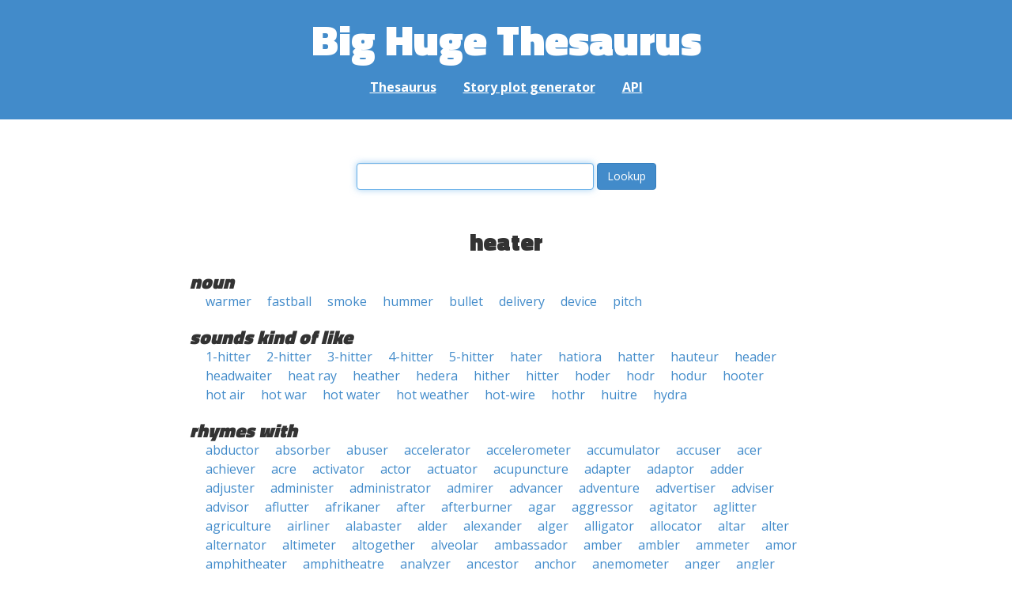

--- FILE ---
content_type: text/html; charset=UTF-8
request_url: https://words.bighugelabs.com/heater
body_size: 17672
content:
<!DOCTYPE html>
<html>
<head>
    <meta http-equiv="Content-type" content="text/html; charset=utf-8">
    <title>
        heater | Synonyms, antonyms, and rhymes                    | Big Huge Thesaurus
            </title>
    <meta name="description" content="English synonyms, antonyms, sound-alike, and rhyming words for &#039;heater&#039;">

    <meta property="og:title" content="Big Huge Thesaurus">
    <meta property="og:type" content="article">
    <meta property="og:description" content="English synonyms, antonyms, sound-alike, and rhyming words for &#039;heater&#039;">
    <meta property="og:url" content="https://words.bighugelabs.com">
    <meta property="og:image" content="https://words.bighugelabs.com/images/card.jpg">

    <meta name="twitter:card" content="summary_large_image">
    <meta name="twitter:title" content="Big Huge Thesaurus">
    <meta name="twitter:url" content="https://words.bighugelabs.com">
    <meta name="twitter:description" content="English synonyms, antonyms, sound-alike, and rhyming words for &#039;heater&#039;">
    <meta name="twitter:image" content="https://words.bighugelabs.com/images/card.jpg">

    <link rel="shortcut icon" href="/images/favicon.ico">
    <link rel="apple-touch-icon" href="/images/apple-touch-icon.png">
    <meta name="viewport" content="width=device-width">
    <meta name="csrf-token" content="NugpcSQlNYGXmDfPDvHrslIv1abywJkakNM7WVkx">

    <script type="text/javascript" src="//ajax.googleapis.com/ajax/libs/jquery/1.7.2/jquery.min.js"></script>
    <script>
        (function(i,s,o,g,r,a,m){i['GoogleAnalyticsObject']=r;i[r]=i[r]||function(){
            (i[r].q=i[r].q||[]).push(arguments)},i[r].l=1*new Date();a=s.createElement(o),
            m=s.getElementsByTagName(o)[0];a.async=1;a.src=g;m.parentNode.insertBefore(a,m)
        })(window,document,'script','//www.google-analytics.com/analytics.js','ga');

        ga('create', 'UA-53154-15', 'bighugelabs.com');
        ga('set', 'anonymizeIp', true);
        ga('send', 'pageview');
    </script>
    <link href="https://fonts.googleapis.com/css?family=Open+Sans:400,400i,700,700i,800|Roboto+Mono:400,400i,700,700i|Titillium+Web:900&display=swap" rel="stylesheet">
    <link href="//netdna.bootstrapcdn.com/font-awesome/4.0.3/css/font-awesome.css" rel="stylesheet">
    <link rel="stylesheet" href="//netdna.bootstrapcdn.com/bootstrap/3.0.3/css/bootstrap.min.css">
    <script src="//netdna.bootstrapcdn.com/bootstrap/3.0.3/js/bootstrap.min.js"></script>
    <link rel="stylesheet" type="text/css" href="/css/app.css?id=b5e8ab09ef20c4e8acf6" media="screen, print" />
</head>

<body class="">

<script type="text/javascript">
    window.google_analytics_uacct = "UA-53154-15";
</script>

<div id="app" class="wrap">
    <header>
        <h1>
            <a href="/">Big Huge Thesaurus</a>
        </h1>
        <nav>
            <a href="/">Thesaurus</a>
            <a href="/site/plot">Story plot generator</a>
            <a href="/site/api">API</a>
        </nav>
    </header>

    <section class="content">
                                    </section>

    
    <lookup-form></lookup-form>

    <div class="results">
                    <h2 class="center">heater</h2>

                                                <h3>noun</h3>
                
                                                        <ul class="words">
                                                    <li><a href="/warmer">warmer</a></li>
                                                    <li><a href="/fastball">fastball</a></li>
                                                    <li><a href="/smoke">smoke</a></li>
                                                    <li><a href="/hummer">hummer</a></li>
                                                    <li><a href="/bullet">bullet</a></li>
                                                    <li><a href="/delivery">delivery</a></li>
                                                    <li><a href="/device">device</a></li>
                                                    <li><a href="/pitch">pitch</a></li>
                                            </ul>
                                    
        
                    <h3>sounds kind of like</h3>
            <ul class="words">
                                    <li><a href="/1-hitter">1-hitter</a></li>
                                    <li><a href="/2-hitter">2-hitter</a></li>
                                    <li><a href="/3-hitter">3-hitter</a></li>
                                    <li><a href="/4-hitter">4-hitter</a></li>
                                    <li><a href="/5-hitter">5-hitter</a></li>
                                    <li><a href="/hater">hater</a></li>
                                    <li><a href="/hatiora">hatiora</a></li>
                                    <li><a href="/hatter">hatter</a></li>
                                    <li><a href="/hauteur">hauteur</a></li>
                                    <li><a href="/header">header</a></li>
                                    <li><a href="/headwaiter">headwaiter</a></li>
                                    <li><a href="/heat ray">heat ray</a></li>
                                    <li><a href="/heather">heather</a></li>
                                    <li><a href="/hedera">hedera</a></li>
                                    <li><a href="/hither">hither</a></li>
                                    <li><a href="/hitter">hitter</a></li>
                                    <li><a href="/hoder">hoder</a></li>
                                    <li><a href="/hodr">hodr</a></li>
                                    <li><a href="/hodur">hodur</a></li>
                                    <li><a href="/hooter">hooter</a></li>
                                    <li><a href="/hot air">hot air</a></li>
                                    <li><a href="/hot war">hot war</a></li>
                                    <li><a href="/hot water">hot water</a></li>
                                    <li><a href="/hot weather">hot weather</a></li>
                                    <li><a href="/hot-wire">hot-wire</a></li>
                                    <li><a href="/hothr">hothr</a></li>
                                    <li><a href="/huitre">huitre</a></li>
                                    <li><a href="/hydra">hydra</a></li>
                            </ul>
        
                    <h3>rhymes with</h3>
            <ul class="words">
                                    <li><a href="/abductor">abductor</a></li>
                                    <li><a href="/absorber">absorber</a></li>
                                    <li><a href="/abuser">abuser</a></li>
                                    <li><a href="/accelerator">accelerator</a></li>
                                    <li><a href="/accelerometer">accelerometer</a></li>
                                    <li><a href="/accumulator">accumulator</a></li>
                                    <li><a href="/accuser">accuser</a></li>
                                    <li><a href="/acer">acer</a></li>
                                    <li><a href="/achiever">achiever</a></li>
                                    <li><a href="/acre">acre</a></li>
                                    <li><a href="/activator">activator</a></li>
                                    <li><a href="/actor">actor</a></li>
                                    <li><a href="/actuator">actuator</a></li>
                                    <li><a href="/acupuncture">acupuncture</a></li>
                                    <li><a href="/adapter">adapter</a></li>
                                    <li><a href="/adaptor">adaptor</a></li>
                                    <li><a href="/adder">adder</a></li>
                                    <li><a href="/adjuster">adjuster</a></li>
                                    <li><a href="/administer">administer</a></li>
                                    <li><a href="/administrator">administrator</a></li>
                                    <li><a href="/admirer">admirer</a></li>
                                    <li><a href="/advancer">advancer</a></li>
                                    <li><a href="/adventure">adventure</a></li>
                                    <li><a href="/advertiser">advertiser</a></li>
                                    <li><a href="/adviser">adviser</a></li>
                                    <li><a href="/advisor">advisor</a></li>
                                    <li><a href="/aflutter">aflutter</a></li>
                                    <li><a href="/afrikaner">afrikaner</a></li>
                                    <li><a href="/after">after</a></li>
                                    <li><a href="/afterburner">afterburner</a></li>
                                    <li><a href="/agar">agar</a></li>
                                    <li><a href="/aggressor">aggressor</a></li>
                                    <li><a href="/agitator">agitator</a></li>
                                    <li><a href="/aglitter">aglitter</a></li>
                                    <li><a href="/agriculture">agriculture</a></li>
                                    <li><a href="/airliner">airliner</a></li>
                                    <li><a href="/alabaster">alabaster</a></li>
                                    <li><a href="/alder">alder</a></li>
                                    <li><a href="/alexander">alexander</a></li>
                                    <li><a href="/alger">alger</a></li>
                                    <li><a href="/alligator">alligator</a></li>
                                    <li><a href="/allocator">allocator</a></li>
                                    <li><a href="/altar">altar</a></li>
                                    <li><a href="/alter">alter</a></li>
                                    <li><a href="/alternator">alternator</a></li>
                                    <li><a href="/altimeter">altimeter</a></li>
                                    <li><a href="/altogether">altogether</a></li>
                                    <li><a href="/alveolar">alveolar</a></li>
                                    <li><a href="/ambassador">ambassador</a></li>
                                    <li><a href="/amber">amber</a></li>
                                    <li><a href="/ambler">ambler</a></li>
                                    <li><a href="/ammeter">ammeter</a></li>
                                    <li><a href="/amor">amor</a></li>
                                    <li><a href="/amphitheater">amphitheater</a></li>
                                    <li><a href="/amphitheatre">amphitheatre</a></li>
                                    <li><a href="/analyzer">analyzer</a></li>
                                    <li><a href="/ancestor">ancestor</a></li>
                                    <li><a href="/anchor">anchor</a></li>
                                    <li><a href="/anemometer">anemometer</a></li>
                                    <li><a href="/anger">anger</a></li>
                                    <li><a href="/angler">angler</a></li>
                                    <li><a href="/angular">angular</a></li>
                                    <li><a href="/animator">animator</a></li>
                                    <li><a href="/announcer">announcer</a></li>
                                    <li><a href="/annular">annular</a></li>
                                    <li><a href="/another">another</a></li>
                                    <li><a href="/answer">answer</a></li>
                                    <li><a href="/anteater">anteater</a></li>
                                    <li><a href="/anticancer">anticancer</a></li>
                                    <li><a href="/antler">antler</a></li>
                                    <li><a href="/aperture">aperture</a></li>
                                    <li><a href="/appetizer">appetizer</a></li>
                                    <li><a href="/applicator">applicator</a></li>
                                    <li><a href="/appraiser">appraiser</a></li>
                                    <li><a href="/appropriator">appropriator</a></li>
                                    <li><a href="/aquaculture">aquaculture</a></li>
                                    <li><a href="/aquifer">aquifer</a></li>
                                    <li><a href="/arbiter">arbiter</a></li>
                                    <li><a href="/arbitrager">arbitrager</a></li>
                                    <li><a href="/arbitrageur">arbitrageur</a></li>
                                    <li><a href="/arbitrator">arbitrator</a></li>
                                    <li><a href="/arbor">arbor</a></li>
                                    <li><a href="/arbour">arbour</a></li>
                                    <li><a href="/archer">archer</a></li>
                                    <li><a href="/architecture">architecture</a></li>
                                    <li><a href="/ardor">ardor</a></li>
                                    <li><a href="/armiger">armiger</a></li>
                                    <li><a href="/armor">armor</a></li>
                                    <li><a href="/armour">armour</a></li>
                                    <li><a href="/arranger">arranger</a></li>
                                    <li><a href="/arthur">arthur</a></li>
                                    <li><a href="/ashur">ashur</a></li>
                                    <li><a href="/asker">asker</a></li>
                                    <li><a href="/asper">asper</a></li>
                                    <li><a href="/assembler">assembler</a></li>
                                    <li><a href="/assessor">assessor</a></li>
                                    <li><a href="/aster">aster</a></li>
                                    <li><a href="/astor">astor</a></li>
                                    <li><a href="/astrologer">astrologer</a></li>
                                    <li><a href="/astronomer">astronomer</a></li>
                                    <li><a href="/asunder">asunder</a></li>
                                    <li><a href="/atomizer">atomizer</a></li>
                                    <li><a href="/attacker">attacker</a></li>
                                    <li><a href="/attainder">attainder</a></li>
                                    <li><a href="/attar">attar</a></li>
                                    <li><a href="/auditor">auditor</a></li>
                                    <li><a href="/auger">auger</a></li>
                                    <li><a href="/augur">augur</a></li>
                                    <li><a href="/author">author</a></li>
                                    <li><a href="/autobiographer">autobiographer</a></li>
                                    <li><a href="/automaker">automaker</a></li>
                                    <li><a href="/avenger">avenger</a></li>
                                    <li><a href="/aver">aver</a></li>
                                    <li><a href="/aviator">aviator</a></li>
                                    <li><a href="/avuncular">avuncular</a></li>
                                    <li><a href="/azure">azure</a></li>
                                    <li><a href="/babbler">babbler</a></li>
                                    <li><a href="/babysitter">babysitter</a></li>
                                    <li><a href="/bachelor">bachelor</a></li>
                                    <li><a href="/backer">backer</a></li>
                                    <li><a href="/backwater">backwater</a></li>
                                    <li><a href="/badger">badger</a></li>
                                    <li><a href="/baedeker">baedeker</a></li>
                                    <li><a href="/bagpiper">bagpiper</a></li>
                                    <li><a href="/bailor">bailor</a></li>
                                    <li><a href="/baker">baker</a></li>
                                    <li><a href="/balancer">balancer</a></li>
                                    <li><a href="/balder">balder</a></li>
                                    <li><a href="/balthasar">balthasar</a></li>
                                    <li><a href="/balthazar">balthazar</a></li>
                                    <li><a href="/bandleader">bandleader</a></li>
                                    <li><a href="/banger">banger</a></li>
                                    <li><a href="/bangor">bangor</a></li>
                                    <li><a href="/banister">banister</a></li>
                                    <li><a href="/banker">banker</a></li>
                                    <li><a href="/banner">banner</a></li>
                                    <li><a href="/bannister">bannister</a></li>
                                    <li><a href="/banter">banter</a></li>
                                    <li><a href="/barber">barber</a></li>
                                    <li><a href="/bargainer">bargainer</a></li>
                                    <li><a href="/barker">barker</a></li>
                                    <li><a href="/barometer">barometer</a></li>
                                    <li><a href="/barrister">barrister</a></li>
                                    <li><a href="/bartender">bartender</a></li>
                                    <li><a href="/barter">barter</a></li>
                                    <li><a href="/basketmaker">basketmaker</a></li>
                                    <li><a href="/bather">bather</a></li>
                                    <li><a href="/batter">batter</a></li>
                                    <li><a href="/beachcomber">beachcomber</a></li>
                                    <li><a href="/beaker">beaker</a></li>
                                    <li><a href="/bearer">bearer</a></li>
                                    <li><a href="/beater">beater</a></li>
                                    <li><a href="/beaver">beaver</a></li>
                                    <li><a href="/bedchamber">bedchamber</a></li>
                                    <li><a href="/beecher">beecher</a></li>
                                    <li><a href="/beefeater">beefeater</a></li>
                                    <li><a href="/beekeeper">beekeeper</a></li>
                                    <li><a href="/beeper">beeper</a></li>
                                    <li><a href="/beggar">beggar</a></li>
                                    <li><a href="/beginner">beginner</a></li>
                                    <li><a href="/behavior">behavior</a></li>
                                    <li><a href="/beholder">beholder</a></li>
                                    <li><a href="/belabor">belabor</a></li>
                                    <li><a href="/beleaguer">beleaguer</a></li>
                                    <li><a href="/believer">believer</a></li>
                                    <li><a href="/bellwether">bellwether</a></li>
                                    <li><a href="/bender">bender</a></li>
                                    <li><a href="/benefactor">benefactor</a></li>
                                    <li><a href="/berber">berber</a></li>
                                    <li><a href="/berkshire">berkshire</a></li>
                                    <li><a href="/berliner">berliner</a></li>
                                    <li><a href="/bessemer">bessemer</a></li>
                                    <li><a href="/bestseller">bestseller</a></li>
                                    <li><a href="/better">better</a></li>
                                    <li><a href="/bettor">bettor</a></li>
                                    <li><a href="/bewilder">bewilder</a></li>
                                    <li><a href="/bicker">bicker</a></li>
                                    <li><a href="/bidder">bidder</a></li>
                                    <li><a href="/bigger">bigger</a></li>
                                    <li><a href="/binder">binder</a></li>
                                    <li><a href="/binger">binger</a></li>
                                    <li><a href="/binocular">binocular</a></li>
                                    <li><a href="/biographer">biographer</a></li>
                                    <li><a href="/bipolar">bipolar</a></li>
                                    <li><a href="/birder">birder</a></li>
                                    <li><a href="/birdfeeder">birdfeeder</a></li>
                                    <li><a href="/biter">biter</a></li>
                                    <li><a href="/bitter">bitter</a></li>
                                    <li><a href="/bladder">bladder</a></li>
                                    <li><a href="/blaster">blaster</a></li>
                                    <li><a href="/blather">blather</a></li>
                                    <li><a href="/blazer">blazer</a></li>
                                    <li><a href="/bleacher">bleacher</a></li>
                                    <li><a href="/blender">blender</a></li>
                                    <li><a href="/blinder">blinder</a></li>
                                    <li><a href="/blister">blister</a></li>
                                    <li><a href="/blockbuster">blockbuster</a></li>
                                    <li><a href="/blocker">blocker</a></li>
                                    <li><a href="/bloodsucker">bloodsucker</a></li>
                                    <li><a href="/bloomer">bloomer</a></li>
                                    <li><a href="/blooper">blooper</a></li>
                                    <li><a href="/blotter">blotter</a></li>
                                    <li><a href="/blubber">blubber</a></li>
                                    <li><a href="/blunder">blunder</a></li>
                                    <li><a href="/bluster">bluster</a></li>
                                    <li><a href="/boarder">boarder</a></li>
                                    <li><a href="/bobber">bobber</a></li>
                                    <li><a href="/boiler">boiler</a></li>
                                    <li><a href="/bolivar">bolivar</a></li>
                                    <li><a href="/bolster">bolster</a></li>
                                    <li><a href="/bomber">bomber</a></li>
                                    <li><a href="/bondholder">bondholder</a></li>
                                    <li><a href="/boner">boner</a></li>
                                    <li><a href="/bookbinder">bookbinder</a></li>
                                    <li><a href="/booker">booker</a></li>
                                    <li><a href="/bookkeeper">bookkeeper</a></li>
                                    <li><a href="/bookseller">bookseller</a></li>
                                    <li><a href="/boomer">boomer</a></li>
                                    <li><a href="/booster">booster</a></li>
                                    <li><a href="/bootlegger">bootlegger</a></li>
                                    <li><a href="/boozer">boozer</a></li>
                                    <li><a href="/border">border</a></li>
                                    <li><a href="/borer">borer</a></li>
                                    <li><a href="/bother">bother</a></li>
                                    <li><a href="/bottler">bottler</a></li>
                                    <li><a href="/boulder">boulder</a></li>
                                    <li><a href="/bouncer">bouncer</a></li>
                                    <li><a href="/bounder">bounder</a></li>
                                    <li><a href="/bowler">bowler</a></li>
                                    <li><a href="/boxer">boxer</a></li>
                                    <li><a href="/bracer">bracer</a></li>
                                    <li><a href="/bragger">bragger</a></li>
                                    <li><a href="/breadwinner">breadwinner</a></li>
                                    <li><a href="/breaker">breaker</a></li>
                                    <li><a href="/breakwater">breakwater</a></li>
                                    <li><a href="/breather">breather</a></li>
                                    <li><a href="/breeder">breeder</a></li>
                                    <li><a href="/broadcaster">broadcaster</a></li>
                                    <li><a href="/broiler">broiler</a></li>
                                    <li><a href="/broker">broker</a></li>
                                    <li><a href="/brother">brother</a></li>
                                    <li><a href="/browser">browser</a></li>
                                    <li><a href="/bruckner">bruckner</a></li>
                                    <li><a href="/buchner">buchner</a></li>
                                    <li><a href="/buckler">buckler</a></li>
                                    <li><a href="/buffer">buffer</a></li>
                                    <li><a href="/bugger">bugger</a></li>
                                    <li><a href="/builder">builder</a></li>
                                    <li><a href="/bulldozer">bulldozer</a></li>
                                    <li><a href="/bullfighter">bullfighter</a></li>
                                    <li><a href="/bummer">bummer</a></li>
                                    <li><a href="/bumper">bumper</a></li>
                                    <li><a href="/bungler">bungler</a></li>
                                    <li><a href="/bunker">bunker</a></li>
                                    <li><a href="/burger">burger</a></li>
                                    <li><a href="/burgher">burgher</a></li>
                                    <li><a href="/burglar">burglar</a></li>
                                    <li><a href="/burgomaster">burgomaster</a></li>
                                    <li><a href="/burner">burner</a></li>
                                    <li><a href="/busker">busker</a></li>
                                    <li><a href="/buspar">buspar</a></li>
                                    <li><a href="/buster">buster</a></li>
                                    <li><a href="/bustier">bustier</a></li>
                                    <li><a href="/butcher">butcher</a></li>
                                    <li><a href="/butler">butler</a></li>
                                    <li><a href="/butter">butter</a></li>
                                    <li><a href="/buzzer">buzzer</a></li>
                                    <li><a href="/bystander">bystander</a></li>
                                    <li><a href="/cabdriver">cabdriver</a></li>
                                    <li><a href="/cadaver">cadaver</a></li>
                                    <li><a href="/caesar">caesar</a></li>
                                    <li><a href="/calculator">calculator</a></li>
                                    <li><a href="/calder">calder</a></li>
                                    <li><a href="/calendar">calendar</a></li>
                                    <li><a href="/caliber">caliber</a></li>
                                    <li><a href="/caliper">caliper</a></li>
                                    <li><a href="/caller">caller</a></li>
                                    <li><a href="/camber">camber</a></li>
                                    <li><a href="/camcorder">camcorder</a></li>
                                    <li><a href="/campaigner">campaigner</a></li>
                                    <li><a href="/camper">camper</a></li>
                                    <li><a href="/cancer">cancer</a></li>
                                    <li><a href="/candlemaker">candlemaker</a></li>
                                    <li><a href="/candor">candor</a></li>
                                    <li><a href="/canister">canister</a></li>
                                    <li><a href="/canker">canker</a></li>
                                    <li><a href="/cannister">cannister</a></li>
                                    <li><a href="/canter">canter</a></li>
                                    <li><a href="/cantor">cantor</a></li>
                                    <li><a href="/capacitor">capacitor</a></li>
                                    <li><a href="/caper">caper</a></li>
                                    <li><a href="/captor">captor</a></li>
                                    <li><a href="/capture">capture</a></li>
                                    <li><a href="/carburetor">carburetor</a></li>
                                    <li><a href="/cardholder">cardholder</a></li>
                                    <li><a href="/cardiovascular">cardiovascular</a></li>
                                    <li><a href="/caregiver">caregiver</a></li>
                                    <li><a href="/caretaker">caretaker</a></li>
                                    <li><a href="/caricature">caricature</a></li>
                                    <li><a href="/carmaker">carmaker</a></li>
                                    <li><a href="/carpenter">carpenter</a></li>
                                    <li><a href="/carper">carper</a></li>
                                    <li><a href="/carpetbagger">carpetbagger</a></li>
                                    <li><a href="/carter">carter</a></li>
                                    <li><a href="/carver">carver</a></li>
                                    <li><a href="/caseworker">caseworker</a></li>
                                    <li><a href="/caspar">caspar</a></li>
                                    <li><a href="/casper">casper</a></li>
                                    <li><a href="/caster">caster</a></li>
                                    <li><a href="/castor">castor</a></li>
                                    <li><a href="/cataloger">cataloger</a></li>
                                    <li><a href="/catcher">catcher</a></li>
                                    <li><a href="/cater">cater</a></li>
                                    <li><a href="/caterpillar">caterpillar</a></li>
                                    <li><a href="/cather">cather</a></li>
                                    <li><a href="/catheter">catheter</a></li>
                                    <li><a href="/cedar">cedar</a></li>
                                    <li><a href="/cellar">cellar</a></li>
                                    <li><a href="/cellular">cellular</a></li>
                                    <li><a href="/censer">censer</a></li>
                                    <li><a href="/censor">censor</a></li>
                                    <li><a href="/censure">censure</a></li>
                                    <li><a href="/center">center</a></li>
                                    <li><a href="/centerfielder">centerfielder</a></li>
                                    <li><a href="/centimeter">centimeter</a></li>
                                    <li><a href="/centner">centner</a></li>
                                    <li><a href="/centre">centre</a></li>
                                    <li><a href="/challenger">challenger</a></li>
                                    <li><a href="/chamber">chamber</a></li>
                                    <li><a href="/chancellor">chancellor</a></li>
                                    <li><a href="/chandler">chandler</a></li>
                                    <li><a href="/changeover">changeover</a></li>
                                    <li><a href="/changer">changer</a></li>
                                    <li><a href="/chapter">chapter</a></li>
                                    <li><a href="/character">character</a></li>
                                    <li><a href="/charger">charger</a></li>
                                    <li><a href="/charmer">charmer</a></li>
                                    <li><a href="/charter">charter</a></li>
                                    <li><a href="/chaser">chaser</a></li>
                                    <li><a href="/chatter">chatter</a></li>
                                    <li><a href="/chaucer">chaucer</a></li>
                                    <li><a href="/cheater">cheater</a></li>
                                    <li><a href="/checker">checker</a></li>
                                    <li><a href="/cheddar">cheddar</a></li>
                                    <li><a href="/cheerleader">cheerleader</a></li>
                                    <li><a href="/cheeseburger">cheeseburger</a></li>
                                    <li><a href="/cheever">cheever</a></li>
                                    <li><a href="/chester">chester</a></li>
                                    <li><a href="/chiller">chiller</a></li>
                                    <li><a href="/chipper">chipper</a></li>
                                    <li><a href="/chiropractor">chiropractor</a></li>
                                    <li><a href="/chopper">chopper</a></li>
                                    <li><a href="/choreographer">choreographer</a></li>
                                    <li><a href="/chowder">chowder</a></li>
                                    <li><a href="/christopher">christopher</a></li>
                                    <li><a href="/chronicler">chronicler</a></li>
                                    <li><a href="/cider">cider</a></li>
                                    <li><a href="/cinder">cinder</a></li>
                                    <li><a href="/cinematographer">cinematographer</a></li>
                                    <li><a href="/cipher">cipher</a></li>
                                    <li><a href="/circular">circular</a></li>
                                    <li><a href="/clamber">clamber</a></li>
                                    <li><a href="/clamor">clamor</a></li>
                                    <li><a href="/clapper">clapper</a></li>
                                    <li><a href="/clatter">clatter</a></li>
                                    <li><a href="/cleaner">cleaner</a></li>
                                    <li><a href="/cleanser">cleanser</a></li>
                                    <li><a href="/cleaver">cleaver</a></li>
                                    <li><a href="/clever">clever</a></li>
                                    <li><a href="/cliffhanger">cliffhanger</a></li>
                                    <li><a href="/climber">climber</a></li>
                                    <li><a href="/clincher">clincher</a></li>
                                    <li><a href="/clipper">clipper</a></li>
                                    <li><a href="/clobber">clobber</a></li>
                                    <li><a href="/cloister">cloister</a></li>
                                    <li><a href="/closer">closer</a></li>
                                    <li><a href="/closure">closure</a></li>
                                    <li><a href="/clothier">clothier</a></li>
                                    <li><a href="/cloture">cloture</a></li>
                                    <li><a href="/clover">clover</a></li>
                                    <li><a href="/cluster">cluster</a></li>
                                    <li><a href="/clutter">clutter</a></li>
                                    <li><a href="/coaster">coaster</a></li>
                                    <li><a href="/coauthor">coauthor</a></li>
                                    <li><a href="/cobbler">cobbler</a></li>
                                    <li><a href="/cocker">cocker</a></li>
                                    <li><a href="/coder">coder</a></li>
                                    <li><a href="/coffer">coffer</a></li>
                                    <li><a href="/cofounder">cofounder</a></li>
                                    <li><a href="/coiner">coiner</a></li>
                                    <li><a href="/collaborator">collaborator</a></li>
                                    <li><a href="/collar">collar</a></li>
                                    <li><a href="/collector">collector</a></li>
                                    <li><a href="/collider">collider</a></li>
                                    <li><a href="/collier">collier</a></li>
                                    <li><a href="/colonizer">colonizer</a></li>
                                    <li><a href="/color">color</a></li>
                                    <li><a href="/colter">colter</a></li>
                                    <li><a href="/comer">comer</a></li>
                                    <li><a href="/comforter">comforter</a></li>
                                    <li><a href="/commander">commander</a></li>
                                    <li><a href="/commentator">commentator</a></li>
                                    <li><a href="/commissioner">commissioner</a></li>
                                    <li><a href="/commoner">commoner</a></li>
                                    <li><a href="/communicator">communicator</a></li>
                                    <li><a href="/commuter">commuter</a></li>
                                    <li><a href="/competitor">competitor</a></li>
                                    <li><a href="/compiler">compiler</a></li>
                                    <li><a href="/complainer">complainer</a></li>
                                    <li><a href="/composer">composer</a></li>
                                    <li><a href="/composure">composure</a></li>
                                    <li><a href="/compressor">compressor</a></li>
                                    <li><a href="/compromiser">compromiser</a></li>
                                    <li><a href="/comptroller">comptroller</a></li>
                                    <li><a href="/computer">computer</a></li>
                                    <li><a href="/conciliator">conciliator</a></li>
                                    <li><a href="/condenser">condenser</a></li>
                                    <li><a href="/conditioner">conditioner</a></li>
                                    <li><a href="/condor">condor</a></li>
                                    <li><a href="/conductor">conductor</a></li>
                                    <li><a href="/confectioner">confectioner</a></li>
                                    <li><a href="/configure">configure</a></li>
                                    <li><a href="/conger">conger</a></li>
                                    <li><a href="/conifer">conifer</a></li>
                                    <li><a href="/conjecture">conjecture</a></li>
                                    <li><a href="/conjure">conjure</a></li>
                                    <li><a href="/connecter">connecter</a></li>
                                    <li><a href="/connector">connector</a></li>
                                    <li><a href="/conquer">conquer</a></li>
                                    <li><a href="/conservator">conservator</a></li>
                                    <li><a href="/consider">consider</a></li>
                                    <li><a href="/conspirator">conspirator</a></li>
                                    <li><a href="/constrictor">constrictor</a></li>
                                    <li><a href="/constructor">constructor</a></li>
                                    <li><a href="/consular">consular</a></li>
                                    <li><a href="/consumer">consumer</a></li>
                                    <li><a href="/container">container</a></li>
                                    <li><a href="/contender">contender</a></li>
                                    <li><a href="/contractor">contractor</a></li>
                                    <li><a href="/contributor">contributor</a></li>
                                    <li><a href="/controller">controller</a></li>
                                    <li><a href="/converter">converter</a></li>
                                    <li><a href="/cooker">cooker</a></li>
                                    <li><a href="/cooler">cooler</a></li>
                                    <li><a href="/cooper">cooper</a></li>
                                    <li><a href="/coordinator">coordinator</a></li>
                                    <li><a href="/cooter">cooter</a></li>
                                    <li><a href="/copartner">copartner</a></li>
                                    <li><a href="/copper">copper</a></li>
                                    <li><a href="/copyreader">copyreader</a></li>
                                    <li><a href="/copywriter">copywriter</a></li>
                                    <li><a href="/coriander">coriander</a></li>
                                    <li><a href="/corker">corker</a></li>
                                    <li><a href="/corner">corner</a></li>
                                    <li><a href="/coroner">coroner</a></li>
                                    <li><a href="/corridor">corridor</a></li>
                                    <li><a href="/cosponsor">cosponsor</a></li>
                                    <li><a href="/costumer">costumer</a></li>
                                    <li><a href="/cotter">cotter</a></li>
                                    <li><a href="/cougar">cougar</a></li>
                                    <li><a href="/coulter">coulter</a></li>
                                    <li><a href="/counsellor">counsellor</a></li>
                                    <li><a href="/counselor">counselor</a></li>
                                    <li><a href="/counter">counter</a></li>
                                    <li><a href="/counterculture">counterculture</a></li>
                                    <li><a href="/counterfeiter">counterfeiter</a></li>
                                    <li><a href="/countermeasure">countermeasure</a></li>
                                    <li><a href="/counteroffer">counteroffer</a></li>
                                    <li><a href="/countertenor">countertenor</a></li>
                                    <li><a href="/coupler">coupler</a></li>
                                    <li><a href="/courser">courser</a></li>
                                    <li><a href="/cover">cover</a></li>
                                    <li><a href="/cowper">cowper</a></li>
                                    <li><a href="/cracker">cracker</a></li>
                                    <li><a href="/crammer">crammer</a></li>
                                    <li><a href="/crater">crater</a></li>
                                    <li><a href="/creamer">creamer</a></li>
                                    <li><a href="/creator">creator</a></li>
                                    <li><a href="/creature">creature</a></li>
                                    <li><a href="/creditor">creditor</a></li>
                                    <li><a href="/critter">critter</a></li>
                                    <li><a href="/croaker">croaker</a></li>
                                    <li><a href="/crooner">crooner</a></li>
                                    <li><a href="/cropper">cropper</a></li>
                                    <li><a href="/crossover">crossover</a></li>
                                    <li><a href="/crozier">crozier</a></li>
                                    <li><a href="/cruiser">cruiser</a></li>
                                    <li><a href="/crusader">crusader</a></li>
                                    <li><a href="/crusher">crusher</a></li>
                                    <li><a href="/crystallographer">crystallographer</a></li>
                                    <li><a href="/cucumber">cucumber</a></li>
                                    <li><a href="/culture">culture</a></li>
                                    <li><a href="/cumber">cumber</a></li>
                                    <li><a href="/curator">curator</a></li>
                                    <li><a href="/curler">curler</a></li>
                                    <li><a href="/curricular">curricular</a></li>
                                    <li><a href="/cursor">cursor</a></li>
                                    <li><a href="/curvature">curvature</a></li>
                                    <li><a href="/custer">custer</a></li>
                                    <li><a href="/customer">customer</a></li>
                                    <li><a href="/cutler">cutler</a></li>
                                    <li><a href="/cutter">cutter</a></li>
                                    <li><a href="/cylinder">cylinder</a></li>
                                    <li><a href="/cypher">cypher</a></li>
                                    <li><a href="/dagger">dagger</a></li>
                                    <li><a href="/daimler">daimler</a></li>
                                    <li><a href="/damper">damper</a></li>
                                    <li><a href="/dancer">dancer</a></li>
                                    <li><a href="/danger">danger</a></li>
                                    <li><a href="/dapper">dapper</a></li>
                                    <li><a href="/darner">darner</a></li>
                                    <li><a href="/darter">darter</a></li>
                                    <li><a href="/dauber">dauber</a></li>
                                    <li><a href="/daughter">daughter</a></li>
                                    <li><a href="/dealer">dealer</a></li>
                                    <li><a href="/debater">debater</a></li>
                                    <li><a href="/debenture">debenture</a></li>
                                    <li><a href="/debtor">debtor</a></li>
                                    <li><a href="/decatur">decatur</a></li>
                                    <li><a href="/december">december</a></li>
                                    <li><a href="/deciliter">deciliter</a></li>
                                    <li><a href="/decipher">decipher</a></li>
                                    <li><a href="/decker">decker</a></li>
                                    <li><a href="/decoder">decoder</a></li>
                                    <li><a href="/decorator">decorator</a></li>
                                    <li><a href="/defector">defector</a></li>
                                    <li><a href="/defender">defender</a></li>
                                    <li><a href="/defibrillator">defibrillator</a></li>
                                    <li><a href="/deflator">deflator</a></li>
                                    <li><a href="/dekker">dekker</a></li>
                                    <li><a href="/deliver">deliver</a></li>
                                    <li><a href="/demeanor">demeanor</a></li>
                                    <li><a href="/demeter">demeter</a></li>
                                    <li><a href="/demographer">demographer</a></li>
                                    <li><a href="/demonstrator">demonstrator</a></li>
                                    <li><a href="/denature">denature</a></li>
                                    <li><a href="/denominator">denominator</a></li>
                                    <li><a href="/densitometer">densitometer</a></li>
                                    <li><a href="/denture">denture</a></li>
                                    <li><a href="/denver">denver</a></li>
                                    <li><a href="/departure">departure</a></li>
                                    <li><a href="/depositor">depositor</a></li>
                                    <li><a href="/derringer">derringer</a></li>
                                    <li><a href="/deserter">deserter</a></li>
                                    <li><a href="/designer">designer</a></li>
                                    <li><a href="/detector">detector</a></li>
                                    <li><a href="/detonator">detonator</a></li>
                                    <li><a href="/developer">developer</a></li>
                                    <li><a href="/dexter">dexter</a></li>
                                    <li><a href="/diameter">diameter</a></li>
                                    <li><a href="/diaper">diaper</a></li>
                                    <li><a href="/dicker">dicker</a></li>
                                    <li><a href="/dictator">dictator</a></li>
                                    <li><a href="/dieter">dieter</a></li>
                                    <li><a href="/differ">differ</a></li>
                                    <li><a href="/digester">digester</a></li>
                                    <li><a href="/digger">digger</a></li>
                                    <li><a href="/dimer">dimer</a></li>
                                    <li><a href="/dimmer">dimmer</a></li>
                                    <li><a href="/diner">diner</a></li>
                                    <li><a href="/dinner">dinner</a></li>
                                    <li><a href="/dipper">dipper</a></li>
                                    <li><a href="/director">director</a></li>
                                    <li><a href="/disaster">disaster</a></li>
                                    <li><a href="/disclaimer">disclaimer</a></li>
                                    <li><a href="/disclosure">disclosure</a></li>
                                    <li><a href="/discolor">discolor</a></li>
                                    <li><a href="/discounter">discounter</a></li>
                                    <li><a href="/discover">discover</a></li>
                                    <li><a href="/disfavor">disfavor</a></li>
                                    <li><a href="/disfigure">disfigure</a></li>
                                    <li><a href="/dishonor">dishonor</a></li>
                                    <li><a href="/dishwasher">dishwasher</a></li>
                                    <li><a href="/dismember">dismember</a></li>
                                    <li><a href="/disorder">disorder</a></li>
                                    <li><a href="/dispatcher">dispatcher</a></li>
                                    <li><a href="/dispenser">dispenser</a></li>
                                    <li><a href="/displeasure">displeasure</a></li>
                                    <li><a href="/dissenter">dissenter</a></li>
                                    <li><a href="/dissimilar">dissimilar</a></li>
                                    <li><a href="/dissolver">dissolver</a></li>
                                    <li><a href="/distemper">distemper</a></li>
                                    <li><a href="/distiller">distiller</a></li>
                                    <li><a href="/distributor">distributor</a></li>
                                    <li><a href="/dither">dither</a></li>
                                    <li><a href="/diver">diver</a></li>
                                    <li><a href="/divestiture">divestiture</a></li>
                                    <li><a href="/divider">divider</a></li>
                                    <li><a href="/divisor">divisor</a></li>
                                    <li><a href="/docker">docker</a></li>
                                    <li><a href="/dockworker">dockworker</a></li>
                                    <li><a href="/doctor">doctor</a></li>
                                    <li><a href="/dodger">dodger</a></li>
                                    <li><a href="/dollar">dollar</a></li>
                                    <li><a href="/donar">donar</a></li>
                                    <li><a href="/donor">donor</a></li>
                                    <li><a href="/doorkeeper">doorkeeper</a></li>
                                    <li><a href="/doppler">doppler</a></li>
                                    <li><a href="/dormer">dormer</a></li>
                                    <li><a href="/doubter">doubter</a></li>
                                    <li><a href="/dover">dover</a></li>
                                    <li><a href="/dowager">dowager</a></li>
                                    <li><a href="/downer">downer</a></li>
                                    <li><a href="/downriver">downriver</a></li>
                                    <li><a href="/drafter">drafter</a></li>
                                    <li><a href="/draper">draper</a></li>
                                    <li><a href="/dreamer">dreamer</a></li>
                                    <li><a href="/dresser">dresser</a></li>
                                    <li><a href="/dressmaker">dressmaker</a></li>
                                    <li><a href="/drifter">drifter</a></li>
                                    <li><a href="/drinker">drinker</a></li>
                                    <li><a href="/driver">driver</a></li>
                                    <li><a href="/dropper">dropper</a></li>
                                    <li><a href="/drover">drover</a></li>
                                    <li><a href="/drummer">drummer</a></li>
                                    <li><a href="/duffer">duffer</a></li>
                                    <li><a href="/dulcimer">dulcimer</a></li>
                                    <li><a href="/dumper">dumper</a></li>
                                    <li><a href="/dumpster">dumpster</a></li>
                                    <li><a href="/dunker">dunker</a></li>
                                    <li><a href="/durer">durer</a></li>
                                    <li><a href="/duster">duster</a></li>
                                    <li><a href="/duvalier">duvalier</a></li>
                                    <li><a href="/dweller">dweller</a></li>
                                    <li><a href="/eager">eager</a></li>
                                    <li><a href="/earner">earner</a></li>
                                    <li><a href="/easter">easter</a></li>
                                    <li><a href="/easterner">easterner</a></li>
                                    <li><a href="/eater">eater</a></li>
                                    <li><a href="/edgar">edgar</a></li>
                                    <li><a href="/edger">edger</a></li>
                                    <li><a href="/editor">editor</a></li>
                                    <li><a href="/educator">educator</a></li>
                                    <li><a href="/egger">egger</a></li>
                                    <li><a href="/elastomer">elastomer</a></li>
                                    <li><a href="/elater">elater</a></li>
                                    <li><a href="/elder">elder</a></li>
                                    <li><a href="/elevator">elevator</a></li>
                                    <li><a href="/elgar">elgar</a></li>
                                    <li><a href="/elixir">elixir</a></li>
                                    <li><a href="/ember">ember</a></li>
                                    <li><a href="/embezzler">embezzler</a></li>
                                    <li><a href="/embitter">embitter</a></li>
                                    <li><a href="/embroider">embroider</a></li>
                                    <li><a href="/emmer">emmer</a></li>
                                    <li><a href="/emptor">emptor</a></li>
                                    <li><a href="/enamor">enamor</a></li>
                                    <li><a href="/enchanter">enchanter</a></li>
                                    <li><a href="/enclosure">enclosure</a></li>
                                    <li><a href="/encounter">encounter</a></li>
                                    <li><a href="/encumber">encumber</a></li>
                                    <li><a href="/endanger">endanger</a></li>
                                    <li><a href="/endeavor">endeavor</a></li>
                                    <li><a href="/endeavour">endeavour</a></li>
                                    <li><a href="/endorser">endorser</a></li>
                                    <li><a href="/energizer">energizer</a></li>
                                    <li><a href="/enforcer">enforcer</a></li>
                                    <li><a href="/engender">engender</a></li>
                                    <li><a href="/engraver">engraver</a></li>
                                    <li><a href="/enhancer">enhancer</a></li>
                                    <li><a href="/enlarger">enlarger</a></li>
                                    <li><a href="/enquirer">enquirer</a></li>
                                    <li><a href="/enrapture">enrapture</a></li>
                                    <li><a href="/enter">enter</a></li>
                                    <li><a href="/entertainer">entertainer</a></li>
                                    <li><a href="/epicenter">epicenter</a></li>
                                    <li><a href="/equalizer">equalizer</a></li>
                                    <li><a href="/equator">equator</a></li>
                                    <li><a href="/equiangular">equiangular</a></li>
                                    <li><a href="/er">er</a></li>
                                    <li><a href="/eraser">eraser</a></li>
                                    <li><a href="/error">error</a></li>
                                    <li><a href="/escalator">escalator</a></li>
                                    <li><a href="/esker">esker</a></li>
                                    <li><a href="/espalier">espalier</a></li>
                                    <li><a href="/ester">ester</a></li>
                                    <li><a href="/esther">esther</a></li>
                                    <li><a href="/estimator">estimator</a></li>
                                    <li><a href="/ether">ether</a></li>
                                    <li><a href="/euchre">euchre</a></li>
                                    <li><a href="/euler">euler</a></li>
                                    <li><a href="/eurodollar">eurodollar</a></li>
                                    <li><a href="/ever">ever</a></li>
                                    <li><a href="/examiner">examiner</a></li>
                                    <li><a href="/excalibur">excalibur</a></li>
                                    <li><a href="/excavator">excavator</a></li>
                                    <li><a href="/exchanger">exchanger</a></li>
                                    <li><a href="/exchequer">exchequer</a></li>
                                    <li><a href="/executioner">executioner</a></li>
                                    <li><a href="/executor">executor</a></li>
                                    <li><a href="/exerciser">exerciser</a></li>
                                    <li><a href="/exhibitor">exhibitor</a></li>
                                    <li><a href="/expenditure">expenditure</a></li>
                                    <li><a href="/experimenter">experimenter</a></li>
                                    <li><a href="/explorer">explorer</a></li>
                                    <li><a href="/exporter">exporter</a></li>
                                    <li><a href="/exposure">exposure</a></li>
                                    <li><a href="/exterminator">exterminator</a></li>
                                    <li><a href="/extinguisher">extinguisher</a></li>
                                    <li><a href="/extracurricular">extracurricular</a></li>
                                    <li><a href="/eyeliner">eyeliner</a></li>
                                    <li><a href="/fabricator">fabricator</a></li>
                                    <li><a href="/facer">facer</a></li>
                                    <li><a href="/facilitator">facilitator</a></li>
                                    <li><a href="/factor">factor</a></li>
                                    <li><a href="/failure">failure</a></li>
                                    <li><a href="/faker">faker</a></li>
                                    <li><a href="/falconer">falconer</a></li>
                                    <li><a href="/falkner">falkner</a></li>
                                    <li><a href="/faller">faller</a></li>
                                    <li><a href="/falter">falter</a></li>
                                    <li><a href="/familiar">familiar</a></li>
                                    <li><a href="/farmer">farmer</a></li>
                                    <li><a href="/farther">farther</a></li>
                                    <li><a href="/fastener">fastener</a></li>
                                    <li><a href="/faster">faster</a></li>
                                    <li><a href="/father">father</a></li>
                                    <li><a href="/faulkner">faulkner</a></li>
                                    <li><a href="/favor">favor</a></li>
                                    <li><a href="/feather">feather</a></li>
                                    <li><a href="/feature">feature</a></li>
                                    <li><a href="/fechner">fechner</a></li>
                                    <li><a href="/feeder">feeder</a></li>
                                    <li><a href="/feeler">feeler</a></li>
                                    <li><a href="/feller">feller</a></li>
                                    <li><a href="/femur">femur</a></li>
                                    <li><a href="/fender">fender</a></li>
                                    <li><a href="/ferber">ferber</a></li>
                                    <li><a href="/fertilizer">fertilizer</a></li>
                                    <li><a href="/fervor">fervor</a></li>
                                    <li><a href="/fester">fester</a></li>
                                    <li><a href="/fetter">fetter</a></li>
                                    <li><a href="/fever">fever</a></li>
                                    <li><a href="/fiber">fiber</a></li>
                                    <li><a href="/fibre">fibre</a></li>
                                    <li><a href="/fiddler">fiddler</a></li>
                                    <li><a href="/fiedler">fiedler</a></li>
                                    <li><a href="/fielder">fielder</a></li>
                                    <li><a href="/fighter">fighter</a></li>
                                    <li><a href="/figure">figure</a></li>
                                    <li><a href="/filer">filer</a></li>
                                    <li><a href="/filibuster">filibuster</a></li>
                                    <li><a href="/filler">filler</a></li>
                                    <li><a href="/filmmaker">filmmaker</a></li>
                                    <li><a href="/filter">filter</a></li>
                                    <li><a href="/finagler">finagler</a></li>
                                    <li><a href="/finder">finder</a></li>
                                    <li><a href="/finer">finer</a></li>
                                    <li><a href="/finger">finger</a></li>
                                    <li><a href="/finisher">finisher</a></li>
                                    <li><a href="/firecracker">firecracker</a></li>
                                    <li><a href="/firefighter">firefighter</a></li>
                                    <li><a href="/fischer">fischer</a></li>
                                    <li><a href="/fisher">fisher</a></li>
                                    <li><a href="/fishmonger">fishmonger</a></li>
                                    <li><a href="/fissure">fissure</a></li>
                                    <li><a href="/fitter">fitter</a></li>
                                    <li><a href="/fixer">fixer</a></li>
                                    <li><a href="/fixture">fixture</a></li>
                                    <li><a href="/flapper">flapper</a></li>
                                    <li><a href="/flasher">flasher</a></li>
                                    <li><a href="/flatter">flatter</a></li>
                                    <li><a href="/flavor">flavor</a></li>
                                    <li><a href="/fletcher">fletcher</a></li>
                                    <li><a href="/flicker">flicker</a></li>
                                    <li><a href="/flipper">flipper</a></li>
                                    <li><a href="/floater">floater</a></li>
                                    <li><a href="/flounder">flounder</a></li>
                                    <li><a href="/fluster">fluster</a></li>
                                    <li><a href="/flutter">flutter</a></li>
                                    <li><a href="/flycatcher">flycatcher</a></li>
                                    <li><a href="/flypaper">flypaper</a></li>
                                    <li><a href="/fodder">fodder</a></li>
                                    <li><a href="/folder">folder</a></li>
                                    <li><a href="/footer">footer</a></li>
                                    <li><a href="/forecaster">forecaster</a></li>
                                    <li><a href="/foreclosure">foreclosure</a></li>
                                    <li><a href="/forefather">forefather</a></li>
                                    <li><a href="/forefinger">forefinger</a></li>
                                    <li><a href="/foreigner">foreigner</a></li>
                                    <li><a href="/forerunner">forerunner</a></li>
                                    <li><a href="/forester">forester</a></li>
                                    <li><a href="/forever">forever</a></li>
                                    <li><a href="/forfeiture">forfeiture</a></li>
                                    <li><a href="/forger">forger</a></li>
                                    <li><a href="/former">former</a></li>
                                    <li><a href="/foster">foster</a></li>
                                    <li><a href="/founder">founder</a></li>
                                    <li><a href="/fowler">fowler</a></li>
                                    <li><a href="/fracture">fracture</a></li>
                                    <li><a href="/framer">framer</a></li>
                                    <li><a href="/frankfurter">frankfurter</a></li>
                                    <li><a href="/frazer">frazer</a></li>
                                    <li><a href="/freeholder">freeholder</a></li>
                                    <li><a href="/freeloader">freeloader</a></li>
                                    <li><a href="/freethinker">freethinker</a></li>
                                    <li><a href="/freezer">freezer</a></li>
                                    <li><a href="/freighter">freighter</a></li>
                                    <li><a href="/freshener">freshener</a></li>
                                    <li><a href="/fresher">fresher</a></li>
                                    <li><a href="/freshwater">freshwater</a></li>
                                    <li><a href="/fritter">fritter</a></li>
                                    <li><a href="/fuller">fuller</a></li>
                                    <li><a href="/fundraiser">fundraiser</a></li>
                                    <li><a href="/furniture">furniture</a></li>
                                    <li><a href="/further">further</a></li>
                                    <li><a href="/future">future</a></li>
                                    <li><a href="/gainer">gainer</a></li>
                                    <li><a href="/gaiter">gaiter</a></li>
                                    <li><a href="/gallbladder">gallbladder</a></li>
                                    <li><a href="/gambler">gambler</a></li>
                                    <li><a href="/gander">gander</a></li>
                                    <li><a href="/ganger">ganger</a></li>
                                    <li><a href="/gangster">gangster</a></li>
                                    <li><a href="/gardener">gardener</a></li>
                                    <li><a href="/gardiner">gardiner</a></li>
                                    <li><a href="/gardner">gardner</a></li>
                                    <li><a href="/garner">garner</a></li>
                                    <li><a href="/garter">garter</a></li>
                                    <li><a href="/gaspar">gaspar</a></li>
                                    <li><a href="/gatekeeper">gatekeeper</a></li>
                                    <li><a href="/gather">gather</a></li>
                                    <li><a href="/gator">gator</a></li>
                                    <li><a href="/gawker">gawker</a></li>
                                    <li><a href="/geiger">geiger</a></li>
                                    <li><a href="/gender">gender</a></li>
                                    <li><a href="/generator">generator</a></li>
                                    <li><a href="/geographer">geographer</a></li>
                                    <li><a href="/gerrymander">gerrymander</a></li>
                                    <li><a href="/gesner">gesner</a></li>
                                    <li><a href="/gesture">gesture</a></li>
                                    <li><a href="/geyser">geyser</a></li>
                                    <li><a href="/gibraltar">gibraltar</a></li>
                                    <li><a href="/gilder">gilder</a></li>
                                    <li><a href="/gilmer">gilmer</a></li>
                                    <li><a href="/ginger">ginger</a></li>
                                    <li><a href="/girder">girder</a></li>
                                    <li><a href="/giver">giver</a></li>
                                    <li><a href="/glacier">glacier</a></li>
                                    <li><a href="/gladiator">gladiator</a></li>
                                    <li><a href="/glamor">glamor</a></li>
                                    <li><a href="/glamour">glamour</a></li>
                                    <li><a href="/glandular">glandular</a></li>
                                    <li><a href="/glaser">glaser</a></li>
                                    <li><a href="/glassmaker">glassmaker</a></li>
                                    <li><a href="/glazer">glazer</a></li>
                                    <li><a href="/glider">glider</a></li>
                                    <li><a href="/glimmer">glimmer</a></li>
                                    <li><a href="/glitter">glitter</a></li>
                                    <li><a href="/globetrotter">globetrotter</a></li>
                                    <li><a href="/globular">globular</a></li>
                                    <li><a href="/gloucester">gloucester</a></li>
                                    <li><a href="/gnatcatcher">gnatcatcher</a></li>
                                    <li><a href="/goalkeeper">goalkeeper</a></li>
                                    <li><a href="/gobbler">gobbler</a></li>
                                    <li><a href="/godfather">godfather</a></li>
                                    <li><a href="/godmother">godmother</a></li>
                                    <li><a href="/goiter">goiter</a></li>
                                    <li><a href="/golfer">golfer</a></li>
                                    <li><a href="/goner">goner</a></li>
                                    <li><a href="/goniometer">goniometer</a></li>
                                    <li><a href="/gopher">gopher</a></li>
                                    <li><a href="/gossamer">gossamer</a></li>
                                    <li><a href="/gossiper">gossiper</a></li>
                                    <li><a href="/gouger">gouger</a></li>
                                    <li><a href="/governor">governor</a></li>
                                    <li><a href="/grabber">grabber</a></li>
                                    <li><a href="/grader">grader</a></li>
                                    <li><a href="/grainger">grainger</a></li>
                                    <li><a href="/grammar">grammar</a></li>
                                    <li><a href="/granddaughter">granddaughter</a></li>
                                    <li><a href="/grandfather">grandfather</a></li>
                                    <li><a href="/grandmaster">grandmaster</a></li>
                                    <li><a href="/grandmother">grandmother</a></li>
                                    <li><a href="/granger">granger</a></li>
                                    <li><a href="/grantor">grantor</a></li>
                                    <li><a href="/granular">granular</a></li>
                                    <li><a href="/grasshopper">grasshopper</a></li>
                                    <li><a href="/grater">grater</a></li>
                                    <li><a href="/graver">graver</a></li>
                                    <li><a href="/gravimeter">gravimeter</a></li>
                                    <li><a href="/greaser">greaser</a></li>
                                    <li><a href="/greater">greater</a></li>
                                    <li><a href="/griever">griever</a></li>
                                    <li><a href="/grinder">grinder</a></li>
                                    <li><a href="/grocer">grocer</a></li>
                                    <li><a href="/groover">groover</a></li>
                                    <li><a href="/groundskeeper">groundskeeper</a></li>
                                    <li><a href="/grouper">grouper</a></li>
                                    <li><a href="/guesser">guesser</a></li>
                                    <li><a href="/guilder">guilder</a></li>
                                    <li><a href="/gulliver">gulliver</a></li>
                                    <li><a href="/gunner">gunner</a></li>
                                    <li><a href="/gunpowder">gunpowder</a></li>
                                    <li><a href="/gunrunner">gunrunner</a></li>
                                    <li><a href="/gunslinger">gunslinger</a></li>
                                    <li><a href="/gusher">gusher</a></li>
                                    <li><a href="/gutter">gutter</a></li>
                                    <li><a href="/guzzler">guzzler</a></li>
                                    <li><a href="/haber">haber</a></li>
                                    <li><a href="/hacker">hacker</a></li>
                                    <li><a href="/hairdresser">hairdresser</a></li>
                                    <li><a href="/halter">halter</a></li>
                                    <li><a href="/hamburger">hamburger</a></li>
                                    <li><a href="/hammer">hammer</a></li>
                                    <li><a href="/hamper">hamper</a></li>
                                    <li><a href="/hampshire">hampshire</a></li>
                                    <li><a href="/hamster">hamster</a></li>
                                    <li><a href="/handicapper">handicapper</a></li>
                                    <li><a href="/handler">handler</a></li>
                                    <li><a href="/handover">handover</a></li>
                                    <li><a href="/hangar">hangar</a></li>
                                    <li><a href="/hanger">hanger</a></li>
                                    <li><a href="/hangover">hangover</a></li>
                                    <li><a href="/hanker">hanker</a></li>
                                    <li><a href="/hanover">hanover</a></li>
                                    <li><a href="/harasser">harasser</a></li>
                                    <li><a href="/harbinger">harbinger</a></li>
                                    <li><a href="/harbor">harbor</a></li>
                                    <li><a href="/harbour">harbour</a></li>
                                    <li><a href="/hardcover">hardcover</a></li>
                                    <li><a href="/hardliner">hardliner</a></li>
                                    <li><a href="/harper">harper</a></li>
                                    <li><a href="/harvester">harvester</a></li>
                                    <li><a href="/hater">hater</a></li>
                                    <li><a href="/hatmaker">hatmaker</a></li>
                                    <li><a href="/hatter">hatter</a></li>
                                    <li><a href="/hauler">hauler</a></li>
                                    <li><a href="/hawker">hawker</a></li>
                                    <li><a href="/haymaker">haymaker</a></li>
                                    <li><a href="/header">header</a></li>
                                    <li><a href="/headhunter">headhunter</a></li>
                                    <li><a href="/headliner">headliner</a></li>
                                    <li><a href="/headmaster">headmaster</a></li>
                                    <li><a href="/healer">healer</a></li>
                                    <li><a href="/hearer">hearer</a></li>
                                    <li><a href="/heather">heather</a></li>
                                    <li><a href="/heckler">heckler</a></li>
                                    <li><a href="/hector">hector</a></li>
                                    <li><a href="/hedger">hedger</a></li>
                                    <li><a href="/heifer">heifer</a></li>
                                    <li><a href="/helicopter">helicopter</a></li>
                                    <li><a href="/heller">heller</a></li>
                                    <li><a href="/helper">helper</a></li>
                                    <li><a href="/herder">herder</a></li>
                                    <li><a href="/hereafter">hereafter</a></li>
                                    <li><a href="/highlander">highlander</a></li>
                                    <li><a href="/hijacker">hijacker</a></li>
                                    <li><a href="/hiker">hiker</a></li>
                                    <li><a href="/himmler">himmler</a></li>
                                    <li><a href="/hinder">hinder</a></li>
                                    <li><a href="/hindquarter">hindquarter</a></li>
                                    <li><a href="/hither">hither</a></li>
                                    <li><a href="/hitler">hitler</a></li>
                                    <li><a href="/hitter">hitter</a></li>
                                    <li><a href="/holder">holder</a></li>
                                    <li><a href="/holdover">holdover</a></li>
                                    <li><a href="/hollander">hollander</a></li>
                                    <li><a href="/holler">holler</a></li>
                                    <li><a href="/holster">holster</a></li>
                                    <li><a href="/homebuilder">homebuilder</a></li>
                                    <li><a href="/homemaker">homemaker</a></li>
                                    <li><a href="/homeowner">homeowner</a></li>
                                    <li><a href="/homer">homer</a></li>
                                    <li><a href="/homesteader">homesteader</a></li>
                                    <li><a href="/honeymooner">honeymooner</a></li>
                                    <li><a href="/honor">honor</a></li>
                                    <li><a href="/hooker">hooker</a></li>
                                    <li><a href="/hoosier">hoosier</a></li>
                                    <li><a href="/hooter">hooter</a></li>
                                    <li><a href="/hoover">hoover</a></li>
                                    <li><a href="/hopper">hopper</a></li>
                                    <li><a href="/horror">horror</a></li>
                                    <li><a href="/horticulture">horticulture</a></li>
                                    <li><a href="/hostler">hostler</a></li>
                                    <li><a href="/hotelier">hotelier</a></li>
                                    <li><a href="/householder">householder</a></li>
                                    <li><a href="/housekeeper">housekeeper</a></li>
                                    <li><a href="/hover">hover</a></li>
                                    <li><a href="/however">however</a></li>
                                    <li><a href="/howitzer">howitzer</a></li>
                                    <li><a href="/howler">howler</a></li>
                                    <li><a href="/huckster">huckster</a></li>
                                    <li><a href="/hugger">hugger</a></li>
                                    <li><a href="/humber">humber</a></li>
                                    <li><a href="/humdinger">humdinger</a></li>
                                    <li><a href="/hummer">hummer</a></li>
                                    <li><a href="/humor">humor</a></li>
                                    <li><a href="/hunger">hunger</a></li>
                                    <li><a href="/hunker">hunker</a></li>
                                    <li><a href="/hunter">hunter</a></li>
                                    <li><a href="/hurdler">hurdler</a></li>
                                    <li><a href="/hussar">hussar</a></li>
                                    <li><a href="/hustler">hustler</a></li>
                                    <li><a href="/hydrometer">hydrometer</a></li>
                                    <li><a href="/hygrometer">hygrometer</a></li>
                                    <li><a href="/icebreaker">icebreaker</a></li>
                                    <li><a href="/idler">idler</a></li>
                                    <li><a href="/illustrator">illustrator</a></li>
                                    <li><a href="/imitator">imitator</a></li>
                                    <li><a href="/impersonator">impersonator</a></li>
                                    <li><a href="/importer">importer</a></li>
                                    <li><a href="/impostor">impostor</a></li>
                                    <li><a href="/imprimatur">imprimatur</a></li>
                                    <li><a href="/improper">improper</a></li>
                                    <li><a href="/incinerator">incinerator</a></li>
                                    <li><a href="/incisor">incisor</a></li>
                                    <li><a href="/inclosure">inclosure</a></li>
                                    <li><a href="/incubator">incubator</a></li>
                                    <li><a href="/indenture">indenture</a></li>
                                    <li><a href="/indexer">indexer</a></li>
                                    <li><a href="/indicator">indicator</a></li>
                                    <li><a href="/inductor">inductor</a></li>
                                    <li><a href="/infielder">infielder</a></li>
                                    <li><a href="/infiltrator">infiltrator</a></li>
                                    <li><a href="/inflator">inflator</a></li>
                                    <li><a href="/informer">informer</a></li>
                                    <li><a href="/infrastructure">infrastructure</a></li>
                                    <li><a href="/inger">inger</a></li>
                                    <li><a href="/inhaler">inhaler</a></li>
                                    <li><a href="/inheritor">inheritor</a></li>
                                    <li><a href="/inhibitor">inhibitor</a></li>
                                    <li><a href="/initiator">initiator</a></li>
                                    <li><a href="/injector">injector</a></li>
                                    <li><a href="/injure">injure</a></li>
                                    <li><a href="/inner">inner</a></li>
                                    <li><a href="/innkeeper">innkeeper</a></li>
                                    <li><a href="/innovator">innovator</a></li>
                                    <li><a href="/inquirer">inquirer</a></li>
                                    <li><a href="/insecure">insecure</a></li>
                                    <li><a href="/insider">insider</a></li>
                                    <li><a href="/inspector">inspector</a></li>
                                    <li><a href="/instigator">instigator</a></li>
                                    <li><a href="/instructor">instructor</a></li>
                                    <li><a href="/insular">insular</a></li>
                                    <li><a href="/insulator">insulator</a></li>
                                    <li><a href="/insurer">insurer</a></li>
                                    <li><a href="/integer">integer</a></li>
                                    <li><a href="/integrator">integrator</a></li>
                                    <li><a href="/intercellular">intercellular</a></li>
                                    <li><a href="/interceptor">interceptor</a></li>
                                    <li><a href="/interferometer">interferometer</a></li>
                                    <li><a href="/interlocutor">interlocutor</a></li>
                                    <li><a href="/interloper">interloper</a></li>
                                    <li><a href="/intermolecular">intermolecular</a></li>
                                    <li><a href="/interpreter">interpreter</a></li>
                                    <li><a href="/interrogator">interrogator</a></li>
                                    <li><a href="/interstellar">interstellar</a></li>
                                    <li><a href="/intervenor">intervenor</a></li>
                                    <li><a href="/intruder">intruder</a></li>
                                    <li><a href="/invader">invader</a></li>
                                    <li><a href="/inventor">inventor</a></li>
                                    <li><a href="/investigator">investigator</a></li>
                                    <li><a href="/investiture">investiture</a></li>
                                    <li><a href="/investor">investor</a></li>
                                    <li><a href="/irregular">irregular</a></li>
                                    <li><a href="/islander">islander</a></li>
                                    <li><a href="/isomer">isomer</a></li>
                                    <li><a href="/jackhammer">jackhammer</a></li>
                                    <li><a href="/jaeger">jaeger</a></li>
                                    <li><a href="/jagger">jagger</a></li>
                                    <li><a href="/jailer">jailer</a></li>
                                    <li><a href="/jammer">jammer</a></li>
                                    <li><a href="/janitor">janitor</a></li>
                                    <li><a href="/jasper">jasper</a></li>
                                    <li><a href="/jenner">jenner</a></li>
                                    <li><a href="/jester">jester</a></li>
                                    <li><a href="/jetliner">jetliner</a></li>
                                    <li><a href="/jeweler">jeweler</a></li>
                                    <li><a href="/jobber">jobber</a></li>
                                    <li><a href="/jocular">jocular</a></li>
                                    <li><a href="/jogger">jogger</a></li>
                                    <li><a href="/joiner">joiner</a></li>
                                    <li><a href="/joker">joker</a></li>
                                    <li><a href="/jr">jr</a></li>
                                    <li><a href="/juggler">juggler</a></li>
                                    <li><a href="/jugular">jugular</a></li>
                                    <li><a href="/jumper">jumper</a></li>
                                    <li><a href="/juncture">juncture</a></li>
                                    <li><a href="/junior">junior</a></li>
                                    <li><a href="/juniper">juniper</a></li>
                                    <li><a href="/junker">junker</a></li>
                                    <li><a href="/jupiter">jupiter</a></li>
                                    <li><a href="/juror">juror</a></li>
                                    <li><a href="/kaiser">kaiser</a></li>
                                    <li><a href="/kastler">kastler</a></li>
                                    <li><a href="/keeper">keeper</a></li>
                                    <li><a href="/keister">keister</a></li>
                                    <li><a href="/keller">keller</a></li>
                                    <li><a href="/kelter">kelter</a></li>
                                    <li><a href="/kepler">kepler</a></li>
                                    <li><a href="/kicker">kicker</a></li>
                                    <li><a href="/kidnapper">kidnapper</a></li>
                                    <li><a href="/killer">killer</a></li>
                                    <li><a href="/kilometer">kilometer</a></li>
                                    <li><a href="/kilter">kilter</a></li>
                                    <li><a href="/kindergartner">kindergartner</a></li>
                                    <li><a href="/kingfisher">kingfisher</a></li>
                                    <li><a href="/kingmaker">kingmaker</a></li>
                                    <li><a href="/kipper">kipper</a></li>
                                    <li><a href="/kirchner">kirchner</a></li>
                                    <li><a href="/kisser">kisser</a></li>
                                    <li><a href="/kissinger">kissinger</a></li>
                                    <li><a href="/kitchener">kitchener</a></li>
                                    <li><a href="/klinefelter">klinefelter</a></li>
                                    <li><a href="/knitter">knitter</a></li>
                                    <li><a href="/koestler">koestler</a></li>
                                    <li><a href="/kosher">kosher</a></li>
                                    <li><a href="/krasner">krasner</a></li>
                                    <li><a href="/kreisler">kreisler</a></li>
                                    <li><a href="/kroeber">kroeber</a></li>
                                    <li><a href="/kruger">kruger</a></li>
                                    <li><a href="/kuiper">kuiper</a></li>
                                    <li><a href="/labor">labor</a></li>
                                    <li><a href="/lacer">lacer</a></li>
                                    <li><a href="/lackluster">lackluster</a></li>
                                    <li><a href="/lacquer">lacquer</a></li>
                                    <li><a href="/ladder">ladder</a></li>
                                    <li><a href="/laffer">laffer</a></li>
                                    <li><a href="/lager">lager</a></li>
                                    <li><a href="/laminar">laminar</a></li>
                                    <li><a href="/lamplighter">lamplighter</a></li>
                                    <li><a href="/lancaster">lancaster</a></li>
                                    <li><a href="/lancer">lancer</a></li>
                                    <li><a href="/lander">lander</a></li>
                                    <li><a href="/landholder">landholder</a></li>
                                    <li><a href="/landler">landler</a></li>
                                    <li><a href="/landowner">landowner</a></li>
                                    <li><a href="/landscaper">landscaper</a></li>
                                    <li><a href="/larder">larder</a></li>
                                    <li><a href="/lardner">lardner</a></li>
                                    <li><a href="/larger">larger</a></li>
                                    <li><a href="/laser">laser</a></li>
                                    <li><a href="/lasher">lasher</a></li>
                                    <li><a href="/latecomer">latecomer</a></li>
                                    <li><a href="/later">later</a></li>
                                    <li><a href="/lather">lather</a></li>
                                    <li><a href="/latter">latter</a></li>
                                    <li><a href="/lauder">lauder</a></li>
                                    <li><a href="/laugher">laugher</a></li>
                                    <li><a href="/laughter">laughter</a></li>
                                    <li><a href="/launcher">launcher</a></li>
                                    <li><a href="/launder">launder</a></li>
                                    <li><a href="/lavender">lavender</a></li>
                                    <li><a href="/laver">laver</a></li>
                                    <li><a href="/lawbreaker">lawbreaker</a></li>
                                    <li><a href="/lawmaker">lawmaker</a></li>
                                    <li><a href="/lawyer">lawyer</a></li>
                                    <li><a href="/layover">layover</a></li>
                                    <li><a href="/lazar">lazar</a></li>
                                    <li><a href="/leader">leader</a></li>
                                    <li><a href="/leafhopper">leafhopper</a></li>
                                    <li><a href="/leaker">leaker</a></li>
                                    <li><a href="/leander">leander</a></li>
                                    <li><a href="/leaner">leaner</a></li>
                                    <li><a href="/learner">learner</a></li>
                                    <li><a href="/leather">leather</a></li>
                                    <li><a href="/leaver">leaver</a></li>
                                    <li><a href="/lecher">lecher</a></li>
                                    <li><a href="/lector">lector</a></li>
                                    <li><a href="/lecture">lecture</a></li>
                                    <li><a href="/ledbetter">ledbetter</a></li>
                                    <li><a href="/ledger">ledger</a></li>
                                    <li><a href="/left-winger">left-winger</a></li>
                                    <li><a href="/leftover">leftover</a></li>
                                    <li><a href="/leger">leger</a></li>
                                    <li><a href="/legislator">legislator</a></li>
                                    <li><a href="/legislature">legislature</a></li>
                                    <li><a href="/leicester">leicester</a></li>
                                    <li><a href="/leister">leister</a></li>
                                    <li><a href="/leisure">leisure</a></li>
                                    <li><a href="/lemaitre">lemaitre</a></li>
                                    <li><a href="/lemur">lemur</a></li>
                                    <li><a href="/lender">lender</a></li>
                                    <li><a href="/leper">leper</a></li>
                                    <li><a href="/lerner">lerner</a></li>
                                    <li><a href="/lesser">lesser</a></li>
                                    <li><a href="/lessor">lessor</a></li>
                                    <li><a href="/letter">letter</a></li>
                                    <li><a href="/lever">lever</a></li>
                                    <li><a href="/lexicographer">lexicographer</a></li>
                                    <li><a href="/licenser">licenser</a></li>
                                    <li><a href="/lifer">lifer</a></li>
                                    <li><a href="/lifesaver">lifesaver</a></li>
                                    <li><a href="/lifter">lifter</a></li>
                                    <li><a href="/lighter">lighter</a></li>
                                    <li><a href="/limber">limber</a></li>
                                    <li><a href="/linebacker">linebacker</a></li>
                                    <li><a href="/liner">liner</a></li>
                                    <li><a href="/linger">linger</a></li>
                                    <li><a href="/liquidator">liquidator</a></li>
                                    <li><a href="/liquor">liquor</a></li>
                                    <li><a href="/listener">listener</a></li>
                                    <li><a href="/lister">lister</a></li>
                                    <li><a href="/liter">liter</a></li>
                                    <li><a href="/literature">literature</a></li>
                                    <li><a href="/litigator">litigator</a></li>
                                    <li><a href="/litter">litter</a></li>
                                    <li><a href="/littler">littler</a></li>
                                    <li><a href="/liver">liver</a></li>
                                    <li><a href="/loader">loader</a></li>
                                    <li><a href="/loafer">loafer</a></li>
                                    <li><a href="/lobster">lobster</a></li>
                                    <li><a href="/locator">locator</a></li>
                                    <li><a href="/locker">locker</a></li>
                                    <li><a href="/locomotor">locomotor</a></li>
                                    <li><a href="/logger">logger</a></li>
                                    <li><a href="/loiter">loiter</a></li>
                                    <li><a href="/londoner">londoner</a></li>
                                    <li><a href="/loner">loner</a></li>
                                    <li><a href="/longer">longer</a></li>
                                    <li><a href="/looker">looker</a></li>
                                    <li><a href="/looper">looper</a></li>
                                    <li><a href="/looter">looter</a></li>
                                    <li><a href="/loser">loser</a></li>
                                    <li><a href="/loudspeaker">loudspeaker</a></li>
                                    <li><a href="/lover">lover</a></li>
                                    <li><a href="/lubavitcher">lubavitcher</a></li>
                                    <li><a href="/lubber">lubber</a></li>
                                    <li><a href="/lucifer">lucifer</a></li>
                                    <li><a href="/luger">luger</a></li>
                                    <li><a href="/lumber">lumber</a></li>
                                    <li><a href="/lumper">lumper</a></li>
                                    <li><a href="/lunar">lunar</a></li>
                                    <li><a href="/lunger">lunger</a></li>
                                    <li><a href="/luster">luster</a></li>
                                    <li><a href="/lustre">lustre</a></li>
                                    <li><a href="/luther">luther</a></li>
                                    <li><a href="/luxor">luxor</a></li>
                                    <li><a href="/lysander">lysander</a></li>
                                    <li><a href="/macarthur">macarthur</a></li>
                                    <li><a href="/macgregor">macgregor</a></li>
                                    <li><a href="/madagascar">madagascar</a></li>
                                    <li><a href="/madder">madder</a></li>
                                    <li><a href="/magnetometer">magnetometer</a></li>
                                    <li><a href="/mahler">mahler</a></li>
                                    <li><a href="/mailer">mailer</a></li>
                                    <li><a href="/mainer">mainer</a></li>
                                    <li><a href="/major">major</a></li>
                                    <li><a href="/makeover">makeover</a></li>
                                    <li><a href="/maker">maker</a></li>
                                    <li><a href="/malefactor">malefactor</a></li>
                                    <li><a href="/manager">manager</a></li>
                                    <li><a href="/manchester">manchester</a></li>
                                    <li><a href="/maneuver">maneuver</a></li>
                                    <li><a href="/manger">manger</a></li>
                                    <li><a href="/manicure">manicure</a></li>
                                    <li><a href="/manipulator">manipulator</a></li>
                                    <li><a href="/manner">manner</a></li>
                                    <li><a href="/manor">manor</a></li>
                                    <li><a href="/manslaughter">manslaughter</a></li>
                                    <li><a href="/manufacture">manufacture</a></li>
                                    <li><a href="/marauder">marauder</a></li>
                                    <li><a href="/marcher">marcher</a></li>
                                    <li><a href="/mariner">mariner</a></li>
                                    <li><a href="/marker">marker</a></li>
                                    <li><a href="/marketer">marketer</a></li>
                                    <li><a href="/martyr">martyr</a></li>
                                    <li><a href="/maser">maser</a></li>
                                    <li><a href="/masker">masker</a></li>
                                    <li><a href="/massacre">massacre</a></li>
                                    <li><a href="/massager">massager</a></li>
                                    <li><a href="/master">master</a></li>
                                    <li><a href="/matchmaker">matchmaker</a></li>
                                    <li><a href="/mater">mater</a></li>
                                    <li><a href="/matter">matter</a></li>
                                    <li><a href="/mauler">mauler</a></li>
                                    <li><a href="/mauser">mauser</a></li>
                                    <li><a href="/mazer">mazer</a></li>
                                    <li><a href="/mcmaster">mcmaster</a></li>
                                    <li><a href="/meager">meager</a></li>
                                    <li><a href="/meander">meander</a></li>
                                    <li><a href="/measure">measure</a></li>
                                    <li><a href="/mediator">mediator</a></li>
                                    <li><a href="/mediocre">mediocre</a></li>
                                    <li><a href="/medlar">medlar</a></li>
                                    <li><a href="/meissner">meissner</a></li>
                                    <li><a href="/meltwater">meltwater</a></li>
                                    <li><a href="/member">member</a></li>
                                    <li><a href="/menninger">menninger</a></li>
                                    <li><a href="/mercator">mercator</a></li>
                                    <li><a href="/mercer">mercer</a></li>
                                    <li><a href="/merchandiser">merchandiser</a></li>
                                    <li><a href="/merger">merger</a></li>
                                    <li><a href="/mesmer">mesmer</a></li>
                                    <li><a href="/messenger">messenger</a></li>
                                    <li><a href="/metalworker">metalworker</a></li>
                                    <li><a href="/meter">meter</a></li>
                                    <li><a href="/metier">metier</a></li>
                                    <li><a href="/michener">michener</a></li>
                                    <li><a href="/microcomputer">microcomputer</a></li>
                                    <li><a href="/micrometer">micrometer</a></li>
                                    <li><a href="/microprocessor">microprocessor</a></li>
                                    <li><a href="/midsummer">midsummer</a></li>
                                    <li><a href="/midwinter">midwinter</a></li>
                                    <li><a href="/miler">miler</a></li>
                                    <li><a href="/miller">miller</a></li>
                                    <li><a href="/milliliter">milliliter</a></li>
                                    <li><a href="/millimeter">millimeter</a></li>
                                    <li><a href="/milliner">milliner</a></li>
                                    <li><a href="/mincer">mincer</a></li>
                                    <li><a href="/minder">minder</a></li>
                                    <li><a href="/miner">miner</a></li>
                                    <li><a href="/minesweeper">minesweeper</a></li>
                                    <li><a href="/mineworker">mineworker</a></li>
                                    <li><a href="/minicomputer">minicomputer</a></li>
                                    <li><a href="/minister">minister</a></li>
                                    <li><a href="/minor">minor</a></li>
                                    <li><a href="/minster">minster</a></li>
                                    <li><a href="/minter">minter</a></li>
                                    <li><a href="/mirror">mirror</a></li>
                                    <li><a href="/misadventure">misadventure</a></li>
                                    <li><a href="/misbehavior">misbehavior</a></li>
                                    <li><a href="/misdemeanor">misdemeanor</a></li>
                                    <li><a href="/miser">miser</a></li>
                                    <li><a href="/misnomer">misnomer</a></li>
                                    <li><a href="/misremember">misremember</a></li>
                                    <li><a href="/mister">mister</a></li>
                                    <li><a href="/miter">miter</a></li>
                                    <li><a href="/mixer">mixer</a></li>
                                    <li><a href="/mixture">mixture</a></li>
                                    <li><a href="/mobster">mobster</a></li>
                                    <li><a href="/moderator">moderator</a></li>
                                    <li><a href="/modular">modular</a></li>
                                    <li><a href="/moisture">moisture</a></li>
                                    <li><a href="/molder">molder</a></li>
                                    <li><a href="/molecular">molecular</a></li>
                                    <li><a href="/molester">molester</a></li>
                                    <li><a href="/molnar">molnar</a></li>
                                    <li><a href="/molter">molter</a></li>
                                    <li><a href="/moneymaker">moneymaker</a></li>
                                    <li><a href="/monger">monger</a></li>
                                    <li><a href="/moniker">moniker</a></li>
                                    <li><a href="/monitor">monitor</a></li>
                                    <li><a href="/monomer">monomer</a></li>
                                    <li><a href="/monsignor">monsignor</a></li>
                                    <li><a href="/monster">monster</a></li>
                                    <li><a href="/moreover">moreover</a></li>
                                    <li><a href="/mortar">mortar</a></li>
                                    <li><a href="/mortimer">mortimer</a></li>
                                    <li><a href="/mother">mother</a></li>
                                    <li><a href="/motivator">motivator</a></li>
                                    <li><a href="/motor">motor</a></li>
                                    <li><a href="/moulder">moulder</a></li>
                                    <li><a href="/mourner">mourner</a></li>
                                    <li><a href="/mouser">mouser</a></li>
                                    <li><a href="/mover">mover</a></li>
                                    <li><a href="/mr">mr</a></li>
                                    <li><a href="/mr.">mr.</a></li>
                                    <li><a href="/muckraker">muckraker</a></li>
                                    <li><a href="/muenster">muenster</a></li>
                                    <li><a href="/muffler">muffler</a></li>
                                    <li><a href="/mugger">mugger</a></li>
                                    <li><a href="/muller">muller</a></li>
                                    <li><a href="/multicolor">multicolor</a></li>
                                    <li><a href="/multiplexer">multiplexer</a></li>
                                    <li><a href="/multiprocessor">multiprocessor</a></li>
                                    <li><a href="/murder">murder</a></li>
                                    <li><a href="/murmur">murmur</a></li>
                                    <li><a href="/muscular">muscular</a></li>
                                    <li><a href="/musculature">musculature</a></li>
                                    <li><a href="/musher">musher</a></li>
                                    <li><a href="/muster">muster</a></li>
                                    <li><a href="/mutter">mutter</a></li>
                                    <li><a href="/nadir">nadir</a></li>
                                    <li><a href="/namer">namer</a></li>
                                    <li><a href="/narrator">narrator</a></li>
                                    <li><a href="/nasser">nasser</a></li>
                                    <li><a href="/natter">natter</a></li>
                                    <li><a href="/nature">nature</a></li>
                                    <li><a href="/navigator">navigator</a></li>
                                    <li><a href="/nearer">nearer</a></li>
                                    <li><a href="/necker">necker</a></li>
                                    <li><a href="/nectar">nectar</a></li>
                                    <li><a href="/negotiator">negotiator</a></li>
                                    <li><a href="/neighbor">neighbor</a></li>
                                    <li><a href="/nester">nester</a></li>
                                    <li><a href="/nestor">nestor</a></li>
                                    <li><a href="/nether">nether</a></li>
                                    <li><a href="/neuter">neuter</a></li>
                                    <li><a href="/never">never</a></li>
                                    <li><a href="/newcomer">newcomer</a></li>
                                    <li><a href="/newscaster">newscaster</a></li>
                                    <li><a href="/newsletter">newsletter</a></li>
                                    <li><a href="/newspaper">newspaper</a></li>
                                    <li><a href="/niger">niger</a></li>
                                    <li><a href="/nigger">nigger</a></li>
                                    <li><a href="/niner">niner</a></li>
                                    <li><a href="/nipper">nipper</a></li>
                                    <li><a href="/nodular">nodular</a></li>
                                    <li><a href="/nomenclature">nomenclature</a></li>
                                    <li><a href="/nonbeliever">nonbeliever</a></li>
                                    <li><a href="/nonmember">nonmember</a></li>
                                    <li><a href="/nonsmoker">nonsmoker</a></li>
                                    <li><a href="/nonstarter">nonstarter</a></li>
                                    <li><a href="/norther">norther</a></li>
                                    <li><a href="/northerner">northerner</a></li>
                                    <li><a href="/nov">nov</a></li>
                                    <li><a href="/november">november</a></li>
                                    <li><a href="/number">number</a></li>
                                    <li><a href="/nurture">nurture</a></li>
                                    <li><a href="/nutcracker">nutcracker</a></li>
                                    <li><a href="/nutter">nutter</a></li>
                                    <li><a href="/o&#039;connor">o&#039;connor</a></li>
                                    <li><a href="/objector">objector</a></li>
                                    <li><a href="/observer">observer</a></li>
                                    <li><a href="/oceanographer">oceanographer</a></li>
                                    <li><a href="/ochre">ochre</a></li>
                                    <li><a href="/oct">oct</a></li>
                                    <li><a href="/october">october</a></li>
                                    <li><a href="/oder">oder</a></li>
                                    <li><a href="/odometer">odometer</a></li>
                                    <li><a href="/odor">odor</a></li>
                                    <li><a href="/offender">offender</a></li>
                                    <li><a href="/offer">offer</a></li>
                                    <li><a href="/officeholder">officeholder</a></li>
                                    <li><a href="/officer">officer</a></li>
                                    <li><a href="/ogre">ogre</a></li>
                                    <li><a href="/oiler">oiler</a></li>
                                    <li><a href="/old-timer">old-timer</a></li>
                                    <li><a href="/older">older</a></li>
                                    <li><a href="/oldster">oldster</a></li>
                                    <li><a href="/oleander">oleander</a></li>
                                    <li><a href="/oleaster">oleaster</a></li>
                                    <li><a href="/oliver">oliver</a></li>
                                    <li><a href="/onlooker">onlooker</a></li>
                                    <li><a href="/opener">opener</a></li>
                                    <li><a href="/operator">operator</a></li>
                                    <li><a href="/oppenheimer">oppenheimer</a></li>
                                    <li><a href="/oppressor">oppressor</a></li>
                                    <li><a href="/orator">orator</a></li>
                                    <li><a href="/orbiter">orbiter</a></li>
                                    <li><a href="/order">order</a></li>
                                    <li><a href="/organizer">organizer</a></li>
                                    <li><a href="/originator">originator</a></li>
                                    <li><a href="/oscar">oscar</a></li>
                                    <li><a href="/oscillator">oscillator</a></li>
                                    <li><a href="/other">other</a></li>
                                    <li><a href="/otter">otter</a></li>
                                    <li><a href="/ouster">ouster</a></li>
                                    <li><a href="/outer">outer</a></li>
                                    <li><a href="/outfielder">outfielder</a></li>
                                    <li><a href="/outfitter">outfitter</a></li>
                                    <li><a href="/outmaneuver">outmaneuver</a></li>
                                    <li><a href="/outnumber">outnumber</a></li>
                                    <li><a href="/outrider">outrider</a></li>
                                    <li><a href="/outrigger">outrigger</a></li>
                                    <li><a href="/outsider">outsider</a></li>
                                    <li><a href="/over">over</a></li>
                                    <li><a href="/overeager">overeager</a></li>
                                    <li><a href="/overexposure">overexposure</a></li>
                                    <li><a href="/overnighter">overnighter</a></li>
                                    <li><a href="/overture">overture</a></li>
                                    <li><a href="/overwinter">overwinter</a></li>
                                    <li><a href="/owner">owner</a></li>
                                    <li><a href="/oxidizer">oxidizer</a></li>
                                    <li><a href="/oyster">oyster</a></li>
                                    <li><a href="/pacemaker">pacemaker</a></li>
                                    <li><a href="/pacer">pacer</a></li>
                                    <li><a href="/pacesetter">pacesetter</a></li>
                                    <li><a href="/packer">packer</a></li>
                                    <li><a href="/pager">pager</a></li>
                                    <li><a href="/painkiller">painkiller</a></li>
                                    <li><a href="/painter">painter</a></li>
                                    <li><a href="/palmer">palmer</a></li>
                                    <li><a href="/pamper">pamper</a></li>
                                    <li><a href="/pander">pander</a></li>
                                    <li><a href="/panhandler">panhandler</a></li>
                                    <li><a href="/panther">panther</a></li>
                                    <li><a href="/panzer">panzer</a></li>
                                    <li><a href="/paper">paper</a></li>
                                    <li><a href="/parameter">parameter</a></li>
                                    <li><a href="/paratrooper">paratrooper</a></li>
                                    <li><a href="/parishioner">parishioner</a></li>
                                    <li><a href="/parker">parker</a></li>
                                    <li><a href="/parlor">parlor</a></li>
                                    <li><a href="/parlour">parlour</a></li>
                                    <li><a href="/parser">parser</a></li>
                                    <li><a href="/particular">particular</a></li>
                                    <li><a href="/partner">partner</a></li>
                                    <li><a href="/pasadena">pasadena</a></li>
                                    <li><a href="/passenger">passenger</a></li>
                                    <li><a href="/passer">passer</a></li>
                                    <li><a href="/passover">passover</a></li>
                                    <li><a href="/paster">paster</a></li>
                                    <li><a href="/pastor">pastor</a></li>
                                    <li><a href="/pasture">pasture</a></li>
                                    <li><a href="/pater">pater</a></li>
                                    <li><a href="/pathfinder">pathfinder</a></li>
                                    <li><a href="/patter">patter</a></li>
                                    <li><a href="/patzer">patzer</a></li>
                                    <li><a href="/pauper">pauper</a></li>
                                    <li><a href="/peacekeeper">peacekeeper</a></li>
                                    <li><a href="/peacemaker">peacemaker</a></li>
                                    <li><a href="/peculiar">peculiar</a></li>
                                    <li><a href="/peddler">peddler</a></li>
                                    <li><a href="/pedicure">pedicure</a></li>
                                    <li><a href="/peeler">peeler</a></li>
                                    <li><a href="/peninsular">peninsular</a></li>
                                    <li><a href="/pensioner">pensioner</a></li>
                                    <li><a href="/pepper">pepper</a></li>
                                    <li><a href="/percolator">percolator</a></li>
                                    <li><a href="/performer">performer</a></li>
                                    <li><a href="/perimeter">perimeter</a></li>
                                    <li><a href="/perjure">perjure</a></li>
                                    <li><a href="/perpendicular">perpendicular</a></li>
                                    <li><a href="/perpetrator">perpetrator</a></li>
                                    <li><a href="/persecutor">persecutor</a></li>
                                    <li><a href="/pester">pester</a></li>
                                    <li><a href="/peter">peter</a></li>
                                    <li><a href="/petitioner">petitioner</a></li>
                                    <li><a href="/petter">petter</a></li>
                                    <li><a href="/pewter">pewter</a></li>
                                    <li><a href="/philosopher">philosopher</a></li>
                                    <li><a href="/photographer">photographer</a></li>
                                    <li><a href="/photometer">photometer</a></li>
                                    <li><a href="/picker">picker</a></li>
                                    <li><a href="/picture">picture</a></li>
                                    <li><a href="/pilar">pilar</a></li>
                                    <li><a href="/pilaster">pilaster</a></li>
                                    <li><a href="/pillager">pillager</a></li>
                                    <li><a href="/pillar">pillar</a></li>
                                    <li><a href="/pinner">pinner</a></li>
                                    <li><a href="/pinter">pinter</a></li>
                                    <li><a href="/piper">piper</a></li>
                                    <li><a href="/pitcher">pitcher</a></li>
                                    <li><a href="/placer">placer</a></li>
                                    <li><a href="/planar">planar</a></li>
                                    <li><a href="/planer">planer</a></li>
                                    <li><a href="/planner">planner</a></li>
                                    <li><a href="/planter">planter</a></li>
                                    <li><a href="/plaster">plaster</a></li>
                                    <li><a href="/plasticizer">plasticizer</a></li>
                                    <li><a href="/plater">plater</a></li>
                                    <li><a href="/platter">platter</a></li>
                                    <li><a href="/pleaser">pleaser</a></li>
                                    <li><a href="/pleasure">pleasure</a></li>
                                    <li><a href="/pledger">pledger</a></li>
                                    <li><a href="/plotter">plotter</a></li>
                                    <li><a href="/plumber">plumber</a></li>
                                    <li><a href="/plunder">plunder</a></li>
                                    <li><a href="/plunger">plunger</a></li>
                                    <li><a href="/plunker">plunker</a></li>
                                    <li><a href="/poacher">poacher</a></li>
                                    <li><a href="/pointer">pointer</a></li>
                                    <li><a href="/poitier">poitier</a></li>
                                    <li><a href="/poker">poker</a></li>
                                    <li><a href="/polar">polar</a></li>
                                    <li><a href="/polarimeter">polarimeter</a></li>
                                    <li><a href="/polder">polder</a></li>
                                    <li><a href="/policyholder">policyholder</a></li>
                                    <li><a href="/pollster">pollster</a></li>
                                    <li><a href="/polluter">polluter</a></li>
                                    <li><a href="/polyester">polyester</a></li>
                                    <li><a href="/polymer">polymer</a></li>
                                    <li><a href="/ponder">ponder</a></li>
                                    <li><a href="/pooler">pooler</a></li>
                                    <li><a href="/poplar">poplar</a></li>
                                    <li><a href="/popper">popper</a></li>
                                    <li><a href="/popular">popular</a></li>
                                    <li><a href="/popularizer">popularizer</a></li>
                                    <li><a href="/pornographer">pornographer</a></li>
                                    <li><a href="/porter">porter</a></li>
                                    <li><a href="/poser">poser</a></li>
                                    <li><a href="/possessor">possessor</a></li>
                                    <li><a href="/poster">poster</a></li>
                                    <li><a href="/postmaster">postmaster</a></li>
                                    <li><a href="/posture">posture</a></li>
                                    <li><a href="/potter">potter</a></li>
                                    <li><a href="/pounder">pounder</a></li>
                                    <li><a href="/pouter">pouter</a></li>
                                    <li><a href="/powder">powder</a></li>
                                    <li><a href="/practitioner">practitioner</a></li>
                                    <li><a href="/praetor">praetor</a></li>
                                    <li><a href="/prankster">prankster</a></li>
                                    <li><a href="/prater">prater</a></li>
                                    <li><a href="/preacher">preacher</a></li>
                                    <li><a href="/precursor">precursor</a></li>
                                    <li><a href="/predator">predator</a></li>
                                    <li><a href="/predecessor">predecessor</a></li>
                                    <li><a href="/predictor">predictor</a></li>
                                    <li><a href="/prefecture">prefecture</a></li>
                                    <li><a href="/preschooler">preschooler</a></li>
                                    <li><a href="/presenter">presenter</a></li>
                                    <li><a href="/preserver">preserver</a></li>
                                    <li><a href="/pressure">pressure</a></li>
                                    <li><a href="/pretender">pretender</a></li>
                                    <li><a href="/primer">primer</a></li>
                                    <li><a href="/printer">printer</a></li>
                                    <li><a href="/printmaker">printmaker</a></li>
                                    <li><a href="/prisoner">prisoner</a></li>
                                    <li><a href="/probationer">probationer</a></li>
                                    <li><a href="/procedure">procedure</a></li>
                                    <li><a href="/processor">processor</a></li>
                                    <li><a href="/proctor">proctor</a></li>
                                    <li><a href="/procurer">procurer</a></li>
                                    <li><a href="/producer">producer</a></li>
                                    <li><a href="/professor">professor</a></li>
                                    <li><a href="/proffer">proffer</a></li>
                                    <li><a href="/progenitor">progenitor</a></li>
                                    <li><a href="/programmer">programmer</a></li>
                                    <li><a href="/projector">projector</a></li>
                                    <li><a href="/promoter">promoter</a></li>
                                    <li><a href="/propeller">propeller</a></li>
                                    <li><a href="/proper">proper</a></li>
                                    <li><a href="/proprietor">proprietor</a></li>
                                    <li><a href="/prosecutor">prosecutor</a></li>
                                    <li><a href="/prospector">prospector</a></li>
                                    <li><a href="/prosper">prosper</a></li>
                                    <li><a href="/protector">protector</a></li>
                                    <li><a href="/protester">protester</a></li>
                                    <li><a href="/provider">provider</a></li>
                                    <li><a href="/prowler">prowler</a></li>
                                    <li><a href="/pruner">pruner</a></li>
                                    <li><a href="/psalter">psalter</a></li>
                                    <li><a href="/publisher">publisher</a></li>
                                    <li><a href="/pucker">pucker</a></li>
                                    <li><a href="/puffer">puffer</a></li>
                                    <li><a href="/pulitzer">pulitzer</a></li>
                                    <li><a href="/puller">puller</a></li>
                                    <li><a href="/pulsar">pulsar</a></li>
                                    <li><a href="/puncture">puncture</a></li>
                                    <li><a href="/punter">punter</a></li>
                                    <li><a href="/purchaser">purchaser</a></li>
                                    <li><a href="/purser">purser</a></li>
                                    <li><a href="/pusher">pusher</a></li>
                                    <li><a href="/pushover">pushover</a></li>
                                    <li><a href="/putter">putter</a></li>
                                    <li><a href="/puzzler">puzzler</a></li>
                                    <li><a href="/quaker">quaker</a></li>
                                    <li><a href="/quarter">quarter</a></li>
                                    <li><a href="/quartermaster">quartermaster</a></li>
                                    <li><a href="/questioner">questioner</a></li>
                                    <li><a href="/quicker">quicker</a></li>
                                    <li><a href="/quicksilver">quicksilver</a></li>
                                    <li><a href="/quitter">quitter</a></li>
                                    <li><a href="/quiver">quiver</a></li>
                                    <li><a href="/racer">racer</a></li>
                                    <li><a href="/racker">racker</a></li>
                                    <li><a href="/radiator">radiator</a></li>
                                    <li><a href="/rafter">rafter</a></li>
                                    <li><a href="/raider">raider</a></li>
                                    <li><a href="/rainmaker">rainmaker</a></li>
                                    <li><a href="/rainwater">rainwater</a></li>
                                    <li><a href="/raiser">raiser</a></li>
                                    <li><a href="/rambler">rambler</a></li>
                                    <li><a href="/rammer">rammer</a></li>
                                    <li><a href="/rancher">rancher</a></li>
                                    <li><a href="/rancor">rancor</a></li>
                                    <li><a href="/ranger">ranger</a></li>
                                    <li><a href="/ranker">ranker</a></li>
                                    <li><a href="/raper">raper</a></li>
                                    <li><a href="/rapper">rapper</a></li>
                                    <li><a href="/raptor">raptor</a></li>
                                    <li><a href="/rapture">rapture</a></li>
                                    <li><a href="/raster">raster</a></li>
                                    <li><a href="/rather">rather</a></li>
                                    <li><a href="/rathskeller">rathskeller</a></li>
                                    <li><a href="/rattler">rattler</a></li>
                                    <li><a href="/raver">raver</a></li>
                                    <li><a href="/razor">razor</a></li>
                                    <li><a href="/reactor">reactor</a></li>
                                    <li><a href="/reader">reader</a></li>
                                    <li><a href="/realtor">realtor</a></li>
                                    <li><a href="/reamer">reamer</a></li>
                                    <li><a href="/reaper">reaper</a></li>
                                    <li><a href="/reasoner">reasoner</a></li>
                                    <li><a href="/recapture">recapture</a></li>
                                    <li><a href="/receiver">receiver</a></li>
                                    <li><a href="/receptor">receptor</a></li>
                                    <li><a href="/recliner">recliner</a></li>
                                    <li><a href="/reconquer">reconquer</a></li>
                                    <li><a href="/reconsider">reconsider</a></li>
                                    <li><a href="/recorder">recorder</a></li>
                                    <li><a href="/recover">recover</a></li>
                                    <li><a href="/recruiter">recruiter</a></li>
                                    <li><a href="/rectangular">rectangular</a></li>
                                    <li><a href="/rector">rector</a></li>
                                    <li><a href="/rediscover">rediscover</a></li>
                                    <li><a href="/refiner">refiner</a></li>
                                    <li><a href="/reformer">reformer</a></li>
                                    <li><a href="/refresher">refresher</a></li>
                                    <li><a href="/refrigerator">refrigerator</a></li>
                                    <li><a href="/register">register</a></li>
                                    <li><a href="/regular">regular</a></li>
                                    <li><a href="/regulator">regulator</a></li>
                                    <li><a href="/reiter">reiter</a></li>
                                    <li><a href="/rejoinder">rejoinder</a></li>
                                    <li><a href="/reliever">reliever</a></li>
                                    <li><a href="/remainder">remainder</a></li>
                                    <li><a href="/remember">remember</a></li>
                                    <li><a href="/reminder">reminder</a></li>
                                    <li><a href="/remover">remover</a></li>
                                    <li><a href="/render">render</a></li>
                                    <li><a href="/renovator">renovator</a></li>
                                    <li><a href="/renter">renter</a></li>
                                    <li><a href="/reorder">reorder</a></li>
                                    <li><a href="/repeater">repeater</a></li>
                                    <li><a href="/reporter">reporter</a></li>
                                    <li><a href="/requester">requester</a></li>
                                    <li><a href="/researcher">researcher</a></li>
                                    <li><a href="/respirator">respirator</a></li>
                                    <li><a href="/responder">responder</a></li>
                                    <li><a href="/rester">rester</a></li>
                                    <li><a href="/restorer">restorer</a></li>
                                    <li><a href="/restructure">restructure</a></li>
                                    <li><a href="/retailer">retailer</a></li>
                                    <li><a href="/retainer">retainer</a></li>
                                    <li><a href="/retriever">retriever</a></li>
                                    <li><a href="/reveler">reveler</a></li>
                                    <li><a href="/revolver">revolver</a></li>
                                    <li><a href="/rhymer">rhymer</a></li>
                                    <li><a href="/rider">rider</a></li>
                                    <li><a href="/right-winger">right-winger</a></li>
                                    <li><a href="/rigor">rigor</a></li>
                                    <li><a href="/ringer">ringer</a></li>
                                    <li><a href="/ringleader">ringleader</a></li>
                                    <li><a href="/ringmaster">ringmaster</a></li>
                                    <li><a href="/rioter">rioter</a></li>
                                    <li><a href="/ripper">ripper</a></li>
                                    <li><a href="/riser">riser</a></li>
                                    <li><a href="/river">river</a></li>
                                    <li><a href="/roadrunner">roadrunner</a></li>
                                    <li><a href="/roadster">roadster</a></li>
                                    <li><a href="/roaster">roaster</a></li>
                                    <li><a href="/robber">robber</a></li>
                                    <li><a href="/rochester">rochester</a></li>
                                    <li><a href="/rockefeller">rockefeller</a></li>
                                    <li><a href="/rocker">rocker</a></li>
                                    <li><a href="/roister">roister</a></li>
                                    <li><a href="/roller">roller</a></li>
                                    <li><a href="/rollover">rollover</a></li>
                                    <li><a href="/roofer">roofer</a></li>
                                    <li><a href="/rooster">rooster</a></li>
                                    <li><a href="/rooter">rooter</a></li>
                                    <li><a href="/roper">roper</a></li>
                                    <li><a href="/roster">roster</a></li>
                                    <li><a href="/rotor">rotor</a></li>
                                    <li><a href="/rotter">rotter</a></li>
                                    <li><a href="/rounder">rounder</a></li>
                                    <li><a href="/rouser">rouser</a></li>
                                    <li><a href="/rover">rover</a></li>
                                    <li><a href="/rubber">rubber</a></li>
                                    <li><a href="/rudder">rudder</a></li>
                                    <li><a href="/ruler">ruler</a></li>
                                    <li><a href="/rumor">rumor</a></li>
                                    <li><a href="/rumour">rumour</a></li>
                                    <li><a href="/runner">runner</a></li>
                                    <li><a href="/rupture">rupture</a></li>
                                    <li><a href="/rusher">rusher</a></li>
                                    <li><a href="/rustler">rustler</a></li>
                                    <li><a href="/saber">saber</a></li>
                                    <li><a href="/sabre">sabre</a></li>
                                    <li><a href="/saddler">saddler</a></li>
                                    <li><a href="/sailor">sailor</a></li>
                                    <li><a href="/salamander">salamander</a></li>
                                    <li><a href="/salinger">salinger</a></li>
                                    <li><a href="/salter">salter</a></li>
                                    <li><a href="/saltwater">saltwater</a></li>
                                    <li><a href="/salvager">salvager</a></li>
                                    <li><a href="/sampler">sampler</a></li>
                                    <li><a href="/sandbagger">sandbagger</a></li>
                                    <li><a href="/sander">sander</a></li>
                                    <li><a href="/sandpaper">sandpaper</a></li>
                                    <li><a href="/sanger">sanger</a></li>
                                    <li><a href="/sapper">sapper</a></li>
                                    <li><a href="/sarcoma">sarcoma</a></li>
                                    <li><a href="/sartor">sartor</a></li>
                                    <li><a href="/saucer">saucer</a></li>
                                    <li><a href="/saunter">saunter</a></li>
                                    <li><a href="/saver">saver</a></li>
                                    <li><a href="/savior">savior</a></li>
                                    <li><a href="/savor">savor</a></li>
                                    <li><a href="/sawyer">sawyer</a></li>
                                    <li><a href="/scalar">scalar</a></li>
                                    <li><a href="/scalper">scalper</a></li>
                                    <li><a href="/scammer">scammer</a></li>
                                    <li><a href="/scamper">scamper</a></li>
                                    <li><a href="/scanner">scanner</a></li>
                                    <li><a href="/scatter">scatter</a></li>
                                    <li><a href="/scavenger">scavenger</a></li>
                                    <li><a href="/sceptre">sceptre</a></li>
                                    <li><a href="/scheduler">scheduler</a></li>
                                    <li><a href="/schemer">schemer</a></li>
                                    <li><a href="/schiller">schiller</a></li>
                                    <li><a href="/schlesinger">schlesinger</a></li>
                                    <li><a href="/schnauzer">schnauzer</a></li>
                                    <li><a href="/scholar">scholar</a></li>
                                    <li><a href="/schoolmaster">schoolmaster</a></li>
                                    <li><a href="/schoolteacher">schoolteacher</a></li>
                                    <li><a href="/schooner">schooner</a></li>
                                    <li><a href="/schweitzer">schweitzer</a></li>
                                    <li><a href="/scissor">scissor</a></li>
                                    <li><a href="/scooter">scooter</a></li>
                                    <li><a href="/scorcher">scorcher</a></li>
                                    <li><a href="/scorekeeper">scorekeeper</a></li>
                                    <li><a href="/scorer">scorer</a></li>
                                    <li><a href="/scouter">scouter</a></li>
                                    <li><a href="/scoutmaster">scoutmaster</a></li>
                                    <li><a href="/scraper">scraper</a></li>
                                    <li><a href="/screamer">screamer</a></li>
                                    <li><a href="/screener">screener</a></li>
                                    <li><a href="/screenwriter">screenwriter</a></li>
                                    <li><a href="/screwdriver">screwdriver</a></li>
                                    <li><a href="/scribbler">scribbler</a></li>
                                    <li><a href="/scriber">scriber</a></li>
                                    <li><a href="/scripture">scripture</a></li>
                                    <li><a href="/scriptwriter">scriptwriter</a></li>
                                    <li><a href="/scrivener">scrivener</a></li>
                                    <li><a href="/scrubber">scrubber</a></li>
                                    <li><a href="/sculptor">sculptor</a></li>
                                    <li><a href="/sculpture">sculpture</a></li>
                                    <li><a href="/scupper">scupper</a></li>
                                    <li><a href="/seafarer">seafarer</a></li>
                                    <li><a href="/sealer">sealer</a></li>
                                    <li><a href="/seamster">seamster</a></li>
                                    <li><a href="/searcher">searcher</a></li>
                                    <li><a href="/seawater">seawater</a></li>
                                    <li><a href="/sector">sector</a></li>
                                    <li><a href="/secular">secular</a></li>
                                    <li><a href="/seder">seder</a></li>
                                    <li><a href="/seducer">seducer</a></li>
                                    <li><a href="/seeger">seeger</a></li>
                                    <li><a href="/seeker">seeker</a></li>
                                    <li><a href="/seizure">seizure</a></li>
                                    <li><a href="/seller">seller</a></li>
                                    <li><a href="/seltzer">seltzer</a></li>
                                    <li><a href="/semester">semester</a></li>
                                    <li><a href="/semicircular">semicircular</a></li>
                                    <li><a href="/semiconductor">semiconductor</a></li>
                                    <li><a href="/semitrailer">semitrailer</a></li>
                                    <li><a href="/senator">senator</a></li>
                                    <li><a href="/sender">sender</a></li>
                                    <li><a href="/senior">senior</a></li>
                                    <li><a href="/sensor">sensor</a></li>
                                    <li><a href="/september">september</a></li>
                                    <li><a href="/sequester">sequester</a></li>
                                    <li><a href="/server">server</a></li>
                                    <li><a href="/setter">setter</a></li>
                                    <li><a href="/settler">settler</a></li>
                                    <li><a href="/sever">sever</a></li>
                                    <li><a href="/shaker">shaker</a></li>
                                    <li><a href="/sharecropper">sharecropper</a></li>
                                    <li><a href="/shareholder">shareholder</a></li>
                                    <li><a href="/shareowner">shareowner</a></li>
                                    <li><a href="/sharer">sharer</a></li>
                                    <li><a href="/sharper">sharper</a></li>
                                    <li><a href="/sharpshooter">sharpshooter</a></li>
                                    <li><a href="/shatter">shatter</a></li>
                                    <li><a href="/shaver">shaver</a></li>
                                    <li><a href="/shearer">shearer</a></li>
                                    <li><a href="/sheller">sheller</a></li>
                                    <li><a href="/shelter">shelter</a></li>
                                    <li><a href="/shifter">shifter</a></li>
                                    <li><a href="/shimmer">shimmer</a></li>
                                    <li><a href="/shiner">shiner</a></li>
                                    <li><a href="/shingler">shingler</a></li>
                                    <li><a href="/shipbuilder">shipbuilder</a></li>
                                    <li><a href="/shipowner">shipowner</a></li>
                                    <li><a href="/shipper">shipper</a></li>
                                    <li><a href="/shiver">shiver</a></li>
                                    <li><a href="/shocker">shocker</a></li>
                                    <li><a href="/shoemaker">shoemaker</a></li>
                                    <li><a href="/shooter">shooter</a></li>
                                    <li><a href="/shopkeeper">shopkeeper</a></li>
                                    <li><a href="/shoplifter">shoplifter</a></li>
                                    <li><a href="/shopper">shopper</a></li>
                                    <li><a href="/shoulder">shoulder</a></li>
                                    <li><a href="/shover">shover</a></li>
                                    <li><a href="/shredder">shredder</a></li>
                                    <li><a href="/shrimper">shrimper</a></li>
                                    <li><a href="/shudder">shudder</a></li>
                                    <li><a href="/shuffler">shuffler</a></li>
                                    <li><a href="/shutter">shutter</a></li>
                                    <li><a href="/shyster">shyster</a></li>
                                    <li><a href="/sidewinder">sidewinder</a></li>
                                    <li><a href="/signature">signature</a></li>
                                    <li><a href="/signer">signer</a></li>
                                    <li><a href="/silver">silver</a></li>
                                    <li><a href="/similar">similar</a></li>
                                    <li><a href="/simmer">simmer</a></li>
                                    <li><a href="/simper">simper</a></li>
                                    <li><a href="/simulator">simulator</a></li>
                                    <li><a href="/singer">singer</a></li>
                                    <li><a href="/singular">singular</a></li>
                                    <li><a href="/sinister">sinister</a></li>
                                    <li><a href="/sinker">sinker</a></li>
                                    <li><a href="/sinner">sinner</a></li>
                                    <li><a href="/sister">sister</a></li>
                                    <li><a href="/sitar">sitar</a></li>
                                    <li><a href="/sitter">sitter</a></li>
                                    <li><a href="/skater">skater</a></li>
                                    <li><a href="/skimmer">skimmer</a></li>
                                    <li><a href="/skinner">skinner</a></li>
                                    <li><a href="/skipper">skipper</a></li>
                                    <li><a href="/skyscraper">skyscraper</a></li>
                                    <li><a href="/slacker">slacker</a></li>
                                    <li><a href="/slammer">slammer</a></li>
                                    <li><a href="/slander">slander</a></li>
                                    <li><a href="/slasher">slasher</a></li>
                                    <li><a href="/slater">slater</a></li>
                                    <li><a href="/slaughter">slaughter</a></li>
                                    <li><a href="/sledgehammer">sledgehammer</a></li>
                                    <li><a href="/sleeper">sleeper</a></li>
                                    <li><a href="/sleepwalker">sleepwalker</a></li>
                                    <li><a href="/slender">slender</a></li>
                                    <li><a href="/slicer">slicer</a></li>
                                    <li><a href="/slicker">slicker</a></li>
                                    <li><a href="/slider">slider</a></li>
                                    <li><a href="/slinger">slinger</a></li>
                                    <li><a href="/slipper">slipper</a></li>
                                    <li><a href="/slither">slither</a></li>
                                    <li><a href="/sliver">sliver</a></li>
                                    <li><a href="/slobber">slobber</a></li>
                                    <li><a href="/slugger">slugger</a></li>
                                    <li><a href="/slumber">slumber</a></li>
                                    <li><a href="/smaller">smaller</a></li>
                                    <li><a href="/smasher">smasher</a></li>
                                    <li><a href="/smatter">smatter</a></li>
                                    <li><a href="/smelter">smelter</a></li>
                                    <li><a href="/smoker">smoker</a></li>
                                    <li><a href="/smolder">smolder</a></li>
                                    <li><a href="/smoother">smoother</a></li>
                                    <li><a href="/smother">smother</a></li>
                                    <li><a href="/smuggler">smuggler</a></li>
                                    <li><a href="/snapper">snapper</a></li>
                                    <li><a href="/snatcher">snatcher</a></li>
                                    <li><a href="/sneaker">sneaker</a></li>
                                    <li><a href="/snicker">snicker</a></li>
                                    <li><a href="/sniffer">sniffer</a></li>
                                    <li><a href="/sniper">sniper</a></li>
                                    <li><a href="/snooker">snooker</a></li>
                                    <li><a href="/snowboarder">snowboarder</a></li>
                                    <li><a href="/snuffer">snuffer</a></li>
                                    <li><a href="/sober">sober</a></li>
                                    <li><a href="/soccer">soccer</a></li>
                                    <li><a href="/softener">softener</a></li>
                                    <li><a href="/solar">solar</a></li>
                                    <li><a href="/solder">solder</a></li>
                                    <li><a href="/soldier">soldier</a></li>
                                    <li><a href="/solicitor">solicitor</a></li>
                                    <li><a href="/solver">solver</a></li>
                                    <li><a href="/somber">somber</a></li>
                                    <li><a href="/songwriter">songwriter</a></li>
                                    <li><a href="/sooner">sooner</a></li>
                                    <li><a href="/sorter">sorter</a></li>
                                    <li><a href="/sounder">sounder</a></li>
                                    <li><a href="/souther">souther</a></li>
                                    <li><a href="/southerner">southerner</a></li>
                                    <li><a href="/spanner">spanner</a></li>
                                    <li><a href="/spatter">spatter</a></li>
                                    <li><a href="/speaker">speaker</a></li>
                                    <li><a href="/spectacular">spectacular</a></li>
                                    <li><a href="/spectator">spectator</a></li>
                                    <li><a href="/specter">specter</a></li>
                                    <li><a href="/spectre">spectre</a></li>
                                    <li><a href="/spectrometer">spectrometer</a></li>
                                    <li><a href="/speculator">speculator</a></li>
                                    <li><a href="/speechwriter">speechwriter</a></li>
                                    <li><a href="/speeder">speeder</a></li>
                                    <li><a href="/speedometer">speedometer</a></li>
                                    <li><a href="/speller">speller</a></li>
                                    <li><a href="/spencer">spencer</a></li>
                                    <li><a href="/spender">spender</a></li>
                                    <li><a href="/spengler">spengler</a></li>
                                    <li><a href="/spenser">spenser</a></li>
                                    <li><a href="/spider">spider</a></li>
                                    <li><a href="/spiller">spiller</a></li>
                                    <li><a href="/spillover">spillover</a></li>
                                    <li><a href="/spinner">spinner</a></li>
                                    <li><a href="/spinster">spinster</a></li>
                                    <li><a href="/splatter">splatter</a></li>
                                    <li><a href="/splendor">splendor</a></li>
                                    <li><a href="/splinter">splinter</a></li>
                                    <li><a href="/spoiler">spoiler</a></li>
                                    <li><a href="/sponsor">sponsor</a></li>
                                    <li><a href="/sportscaster">sportscaster</a></li>
                                    <li><a href="/sportswriter">sportswriter</a></li>
                                    <li><a href="/spotter">spotter</a></li>
                                    <li><a href="/spreader">spreader</a></li>
                                    <li><a href="/springer">springer</a></li>
                                    <li><a href="/sprinkler">sprinkler</a></li>
                                    <li><a href="/sprinter">sprinter</a></li>
                                    <li><a href="/sputter">sputter</a></li>
                                    <li><a href="/squalor">squalor</a></li>
                                    <li><a href="/squander">squander</a></li>
                                    <li><a href="/squatter">squatter</a></li>
                                    <li><a href="/squeaker">squeaker</a></li>
                                    <li><a href="/sr">sr</a></li>
                                    <li><a href="/stabilizer">stabilizer</a></li>
                                    <li><a href="/stacker">stacker</a></li>
                                    <li><a href="/staffer">staffer</a></li>
                                    <li><a href="/stager">stager</a></li>
                                    <li><a href="/stagger">stagger</a></li>
                                    <li><a href="/stakeholder">stakeholder</a></li>
                                    <li><a href="/stalker">stalker</a></li>
                                    <li><a href="/stammer">stammer</a></li>
                                    <li><a href="/stamper">stamper</a></li>
                                    <li><a href="/standard-bearer">standard-bearer</a></li>
                                    <li><a href="/stander">stander</a></li>
                                    <li><a href="/stapler">stapler</a></li>
                                    <li><a href="/starer">starer</a></li>
                                    <li><a href="/stargazer">stargazer</a></li>
                                    <li><a href="/starter">starter</a></li>
                                    <li><a href="/stater">stater</a></li>
                                    <li><a href="/stationer">stationer</a></li>
                                    <li><a href="/stature">stature</a></li>
                                    <li><a href="/stealer">stealer</a></li>
                                    <li><a href="/steamer">steamer</a></li>
                                    <li><a href="/steamroller">steamroller</a></li>
                                    <li><a href="/steelmaker">steelmaker</a></li>
                                    <li><a href="/steelworker">steelworker</a></li>
                                    <li><a href="/steeper">steeper</a></li>
                                    <li><a href="/stellar">stellar</a></li>
                                    <li><a href="/steller">steller</a></li>
                                    <li><a href="/stemmer">stemmer</a></li>
                                    <li><a href="/stenographer">stenographer</a></li>
                                    <li><a href="/stentor">stentor</a></li>
                                    <li><a href="/stepdaughter">stepdaughter</a></li>
                                    <li><a href="/stepfather">stepfather</a></li>
                                    <li><a href="/stepladder">stepladder</a></li>
                                    <li><a href="/stepmother">stepmother</a></li>
                                    <li><a href="/stepper">stepper</a></li>
                                    <li><a href="/stepsister">stepsister</a></li>
                                    <li><a href="/sterilizer">sterilizer</a></li>
                                    <li><a href="/sticker">sticker</a></li>
                                    <li><a href="/stickler">stickler</a></li>
                                    <li><a href="/stiffener">stiffener</a></li>
                                    <li><a href="/stinger">stinger</a></li>
                                    <li><a href="/stockbroker">stockbroker</a></li>
                                    <li><a href="/stocker">stocker</a></li>
                                    <li><a href="/stockholder">stockholder</a></li>
                                    <li><a href="/stoker">stoker</a></li>
                                    <li><a href="/stonecutter">stonecutter</a></li>
                                    <li><a href="/stoner">stoner</a></li>
                                    <li><a href="/stopover">stopover</a></li>
                                    <li><a href="/stopper">stopper</a></li>
                                    <li><a href="/storekeeper">storekeeper</a></li>
                                    <li><a href="/storyteller">storyteller</a></li>
                                    <li><a href="/stover">stover</a></li>
                                    <li><a href="/straggler">straggler</a></li>
                                    <li><a href="/stranger">stranger</a></li>
                                    <li><a href="/strangler">strangler</a></li>
                                    <li><a href="/streaker">streaker</a></li>
                                    <li><a href="/streamer">streamer</a></li>
                                    <li><a href="/stressor">stressor</a></li>
                                    <li><a href="/stretcher">stretcher</a></li>
                                    <li><a href="/stretcher-bearer">stretcher-bearer</a></li>
                                    <li><a href="/stricture">stricture</a></li>
                                    <li><a href="/strider">strider</a></li>
                                    <li><a href="/strikebreaker">strikebreaker</a></li>
                                    <li><a href="/striker">striker</a></li>
                                    <li><a href="/stringer">stringer</a></li>
                                    <li><a href="/striper">striper</a></li>
                                    <li><a href="/stripper">stripper</a></li>
                                    <li><a href="/stroller">stroller</a></li>
                                    <li><a href="/structure">structure</a></li>
                                    <li><a href="/stuffer">stuffer</a></li>
                                    <li><a href="/stupor">stupor</a></li>
                                    <li><a href="/stutter">stutter</a></li>
                                    <li><a href="/subcontractor">subcontractor</a></li>
                                    <li><a href="/subculture">subculture</a></li>
                                    <li><a href="/subscriber">subscriber</a></li>
                                    <li><a href="/successor">successor</a></li>
                                    <li><a href="/succor">succor</a></li>
                                    <li><a href="/sucker">sucker</a></li>
                                    <li><a href="/sucre">sucre</a></li>
                                    <li><a href="/suffer">suffer</a></li>
                                    <li><a href="/sugar">sugar</a></li>
                                    <li><a href="/suitor">suitor</a></li>
                                    <li><a href="/sulfur">sulfur</a></li>
                                    <li><a href="/sulphur">sulphur</a></li>
                                    <li><a href="/summer">summer</a></li>
                                    <li><a href="/sumner">sumner</a></li>
                                    <li><a href="/sumpter">sumpter</a></li>
                                    <li><a href="/sunder">sunder</a></li>
                                    <li><a href="/super">super</a></li>
                                    <li><a href="/supercomputer">supercomputer</a></li>
                                    <li><a href="/superstructure">superstructure</a></li>
                                    <li><a href="/supertanker">supertanker</a></li>
                                    <li><a href="/supervisor">supervisor</a></li>
                                    <li><a href="/supper">supper</a></li>
                                    <li><a href="/supporter">supporter</a></li>
                                    <li><a href="/suppressor">suppressor</a></li>
                                    <li><a href="/surfer">surfer</a></li>
                                    <li><a href="/surrender">surrender</a></li>
                                    <li><a href="/survivor">survivor</a></li>
                                    <li><a href="/suspender">suspender</a></li>
                                    <li><a href="/suture">suture</a></li>
                                    <li><a href="/swagger">swagger</a></li>
                                    <li><a href="/sweater">sweater</a></li>
                                    <li><a href="/sweeper">sweeper</a></li>
                                    <li><a href="/sweetener">sweetener</a></li>
                                    <li><a href="/swelter">swelter</a></li>
                                    <li><a href="/swimmer">swimmer</a></li>
                                    <li><a href="/swindler">swindler</a></li>
                                    <li><a href="/swinger">swinger</a></li>
                                    <li><a href="/switcher">switcher</a></li>
                                    <li><a href="/sympathizer">sympathizer</a></li>
                                    <li><a href="/syndicator">syndicator</a></li>
                                    <li><a href="/synthesizer">synthesizer</a></li>
                                    <li><a href="/tablature">tablature</a></li>
                                    <li><a href="/tabor">tabor</a></li>
                                    <li><a href="/tacker">tacker</a></li>
                                    <li><a href="/tailor">tailor</a></li>
                                    <li><a href="/takeover">takeover</a></li>
                                    <li><a href="/taker">taker</a></li>
                                    <li><a href="/talker">talker</a></li>
                                    <li><a href="/tamer">tamer</a></li>
                                    <li><a href="/tamper">tamper</a></li>
                                    <li><a href="/tanker">tanker</a></li>
                                    <li><a href="/tanner">tanner</a></li>
                                    <li><a href="/taper">taper</a></li>
                                    <li><a href="/tapper">tapper</a></li>
                                    <li><a href="/tartar">tartar</a></li>
                                    <li><a href="/taskmaster">taskmaster</a></li>
                                    <li><a href="/taster">taster</a></li>
                                    <li><a href="/tatar">tatar</a></li>
                                    <li><a href="/tatter">tatter</a></li>
                                    <li><a href="/tattler">tattler</a></li>
                                    <li><a href="/taxer">taxer</a></li>
                                    <li><a href="/taylor">taylor</a></li>
                                    <li><a href="/teacher">teacher</a></li>
                                    <li><a href="/teamster">teamster</a></li>
                                    <li><a href="/teaser">teaser</a></li>
                                    <li><a href="/technicolor">technicolor</a></li>
                                    <li><a href="/teenager">teenager</a></li>
                                    <li><a href="/teeter">teeter</a></li>
                                    <li><a href="/teleprompter">teleprompter</a></li>
                                    <li><a href="/telfer">telfer</a></li>
                                    <li><a href="/teller">teller</a></li>
                                    <li><a href="/temblor">temblor</a></li>
                                    <li><a href="/temper">temper</a></li>
                                    <li><a href="/temperature">temperature</a></li>
                                    <li><a href="/templar">templar</a></li>
                                    <li><a href="/tender">tender</a></li>
                                    <li><a href="/tenner">tenner</a></li>
                                    <li><a href="/tenor">tenor</a></li>
                                    <li><a href="/tensiometer">tensiometer</a></li>
                                    <li><a href="/tenure">tenure</a></li>
                                    <li><a href="/termer">termer</a></li>
                                    <li><a href="/terminator">terminator</a></li>
                                    <li><a href="/terror">terror</a></li>
                                    <li><a href="/tester">tester</a></li>
                                    <li><a href="/testicular">testicular</a></li>
                                    <li><a href="/tether">tether</a></li>
                                    <li><a href="/texture">texture</a></li>
                                    <li><a href="/thatcher">thatcher</a></li>
                                    <li><a href="/theater">theater</a></li>
                                    <li><a href="/theatre">theatre</a></li>
                                    <li><a href="/thereafter">thereafter</a></li>
                                    <li><a href="/thermometer">thermometer</a></li>
                                    <li><a href="/thickener">thickener</a></li>
                                    <li><a href="/thinker">thinker</a></li>
                                    <li><a href="/thinner">thinner</a></li>
                                    <li><a href="/thrasher">thrasher</a></li>
                                    <li><a href="/thresher">thresher</a></li>
                                    <li><a href="/thriller">thriller</a></li>
                                    <li><a href="/thruster">thruster</a></li>
                                    <li><a href="/thunder">thunder</a></li>
                                    <li><a href="/thundershower">thundershower</a></li>
                                    <li><a href="/thurber">thurber</a></li>
                                    <li><a href="/tiber">tiber</a></li>
                                    <li><a href="/ticker">ticker</a></li>
                                    <li><a href="/tidewater">tidewater</a></li>
                                    <li><a href="/tiger">tiger</a></li>
                                    <li><a href="/tiller">tiller</a></li>
                                    <li><a href="/timber">timber</a></li>
                                    <li><a href="/timbre">timbre</a></li>
                                    <li><a href="/timer">timer</a></li>
                                    <li><a href="/tincture">tincture</a></li>
                                    <li><a href="/tinder">tinder</a></li>
                                    <li><a href="/tinker">tinker</a></li>
                                    <li><a href="/tipper">tipper</a></li>
                                    <li><a href="/tipster">tipster</a></li>
                                    <li><a href="/titter">titter</a></li>
                                    <li><a href="/titular">titular</a></li>
                                    <li><a href="/toaster">toaster</a></li>
                                    <li><a href="/toastmaster">toastmaster</a></li>
                                    <li><a href="/toddler">toddler</a></li>
                                    <li><a href="/together">together</a></li>
                                    <li><a href="/toller">toller</a></li>
                                    <li><a href="/toner">toner</a></li>
                                    <li><a href="/toolmaker">toolmaker</a></li>
                                    <li><a href="/topper">topper</a></li>
                                    <li><a href="/tormentor">tormentor</a></li>
                                    <li><a href="/torpor">torpor</a></li>
                                    <li><a href="/torture">torture</a></li>
                                    <li><a href="/totter">totter</a></li>
                                    <li><a href="/towner">towner</a></li>
                                    <li><a href="/tracer">tracer</a></li>
                                    <li><a href="/tracker">tracker</a></li>
                                    <li><a href="/tractor">tractor</a></li>
                                    <li><a href="/trader">trader</a></li>
                                    <li><a href="/trafalgar">trafalgar</a></li>
                                    <li><a href="/trafficker">trafficker</a></li>
                                    <li><a href="/trailblazer">trailblazer</a></li>
                                    <li><a href="/trailer">trailer</a></li>
                                    <li><a href="/trainer">trainer</a></li>
                                    <li><a href="/traitor">traitor</a></li>
                                    <li><a href="/tranquilizer">tranquilizer</a></li>
                                    <li><a href="/transcriber">transcriber</a></li>
                                    <li><a href="/transducer">transducer</a></li>
                                    <li><a href="/transformer">transformer</a></li>
                                    <li><a href="/transgressor">transgressor</a></li>
                                    <li><a href="/transistor">transistor</a></li>
                                    <li><a href="/translator">translator</a></li>
                                    <li><a href="/transmitter">transmitter</a></li>
                                    <li><a href="/transponder">transponder</a></li>
                                    <li><a href="/transporter">transporter</a></li>
                                    <li><a href="/traveler">traveler</a></li>
                                    <li><a href="/traveller">traveller</a></li>
                                    <li><a href="/trawler">trawler</a></li>
                                    <li><a href="/treasure">treasure</a></li>
                                    <li><a href="/treater">treater</a></li>
                                    <li><a href="/tremor">tremor</a></li>
                                    <li><a href="/trencher">trencher</a></li>
                                    <li><a href="/triangular">triangular</a></li>
                                    <li><a href="/trickster">trickster</a></li>
                                    <li><a href="/trigger">trigger</a></li>
                                    <li><a href="/trimester">trimester</a></li>
                                    <li><a href="/trimmer">trimmer</a></li>
                                    <li><a href="/tripper">tripper</a></li>
                                    <li><a href="/trooper">trooper</a></li>
                                    <li><a href="/trotter">trotter</a></li>
                                    <li><a href="/troublemaker">troublemaker</a></li>
                                    <li><a href="/troubleshooter">troubleshooter</a></li>
                                    <li><a href="/trouser">trouser</a></li>
                                    <li><a href="/trucker">trucker</a></li>
                                    <li><a href="/trumpeter">trumpeter</a></li>
                                    <li><a href="/tubular">tubular</a></li>
                                    <li><a href="/tucker">tucker</a></li>
                                    <li><a href="/tudor">tudor</a></li>
                                    <li><a href="/tumbler">tumbler</a></li>
                                    <li><a href="/tumor">tumor</a></li>
                                    <li><a href="/tuner">tuner</a></li>
                                    <li><a href="/turner">turner</a></li>
                                    <li><a href="/turnover">turnover</a></li>
                                    <li><a href="/tutor">tutor</a></li>
                                    <li><a href="/tweezer">tweezer</a></li>
                                    <li><a href="/twirler">twirler</a></li>
                                    <li><a href="/twister">twister</a></li>
                                    <li><a href="/tyler">tyler</a></li>
                                    <li><a href="/typewriter">typewriter</a></li>
                                    <li><a href="/ulcer">ulcer</a></li>
                                    <li><a href="/ulster">ulster</a></li>
                                    <li><a href="/uncover">uncover</a></li>
                                    <li><a href="/under">under</a></li>
                                    <li><a href="/underachiever">underachiever</a></li>
                                    <li><a href="/undercover">undercover</a></li>
                                    <li><a href="/underperformer">underperformer</a></li>
                                    <li><a href="/undertaker">undertaker</a></li>
                                    <li><a href="/underwater">underwater</a></li>
                                    <li><a href="/underwriter">underwriter</a></li>
                                    <li><a href="/unfamiliar">unfamiliar</a></li>
                                    <li><a href="/unicellular">unicellular</a></li>
                                    <li><a href="/unpopular">unpopular</a></li>
                                    <li><a href="/unspectacular">unspectacular</a></li>
                                    <li><a href="/upholster">upholster</a></li>
                                    <li><a href="/upper">upper</a></li>
                                    <li><a href="/upriver">upriver</a></li>
                                    <li><a href="/user">user</a></li>
                                    <li><a href="/usher">usher</a></li>
                                    <li><a href="/utter">utter</a></li>
                                    <li><a href="/vacationer">vacationer</a></li>
                                    <li><a href="/valor">valor</a></li>
                                    <li><a href="/vancouver">vancouver</a></li>
                                    <li><a href="/vapor">vapor</a></li>
                                    <li><a href="/vascular">vascular</a></li>
                                    <li><a href="/vector">vector</a></li>
                                    <li><a href="/vehicular">vehicular</a></li>
                                    <li><a href="/velociraptor">velociraptor</a></li>
                                    <li><a href="/vendor">vendor</a></li>
                                    <li><a href="/venter">venter</a></li>
                                    <li><a href="/ventilator">ventilator</a></li>
                                    <li><a href="/ventner">ventner</a></li>
                                    <li><a href="/ventricular">ventricular</a></li>
                                    <li><a href="/venture">venture</a></li>
                                    <li><a href="/vermonter">vermonter</a></li>
                                    <li><a href="/vernacular">vernacular</a></li>
                                    <li><a href="/verner">verner</a></li>
                                    <li><a href="/vesper">vesper</a></li>
                                    <li><a href="/vibrator">vibrator</a></li>
                                    <li><a href="/vicar">vicar</a></li>
                                    <li><a href="/victor">victor</a></li>
                                    <li><a href="/viewfinder">viewfinder</a></li>
                                    <li><a href="/vigor">vigor</a></li>
                                    <li><a href="/villager">villager</a></li>
                                    <li><a href="/vindicator">vindicator</a></li>
                                    <li><a href="/vinegar">vinegar</a></li>
                                    <li><a href="/vintner">vintner</a></li>
                                    <li><a href="/violator">violator</a></li>
                                    <li><a href="/viper">viper</a></li>
                                    <li><a href="/visitor">visitor</a></li>
                                    <li><a href="/visor">visor</a></li>
                                    <li><a href="/voter">voter</a></li>
                                    <li><a href="/voucher">voucher</a></li>
                                    <li><a href="/voyager">voyager</a></li>
                                    <li><a href="/vulgar">vulgar</a></li>
                                    <li><a href="/vulture">vulture</a></li>
                                    <li><a href="/wader">wader</a></li>
                                    <li><a href="/wafer">wafer</a></li>
                                    <li><a href="/wager">wager</a></li>
                                    <li><a href="/waggoner">waggoner</a></li>
                                    <li><a href="/wagner">wagner</a></li>
                                    <li><a href="/wagoner">wagoner</a></li>
                                    <li><a href="/waiter">waiter</a></li>
                                    <li><a href="/waiver">waiver</a></li>
                                    <li><a href="/walker">walker</a></li>
                                    <li><a href="/waller">waller</a></li>
                                    <li><a href="/wallpaper">wallpaper</a></li>
                                    <li><a href="/walter">walter</a></li>
                                    <li><a href="/waltzer">waltzer</a></li>
                                    <li><a href="/wanamaker">wanamaker</a></li>
                                    <li><a href="/wander">wander</a></li>
                                    <li><a href="/wangler">wangler</a></li>
                                    <li><a href="/warbler">warbler</a></li>
                                    <li><a href="/warder">warder</a></li>
                                    <li><a href="/warmer">warmer</a></li>
                                    <li><a href="/warmonger">warmonger</a></li>
                                    <li><a href="/warner">warner</a></li>
                                    <li><a href="/washer">washer</a></li>
                                    <li><a href="/waster">waster</a></li>
                                    <li><a href="/wastewater">wastewater</a></li>
                                    <li><a href="/watcher">watcher</a></li>
                                    <li><a href="/water">water</a></li>
                                    <li><a href="/watercolor">watercolor</a></li>
                                    <li><a href="/waver">waver</a></li>
                                    <li><a href="/wearer">wearer</a></li>
                                    <li><a href="/weather">weather</a></li>
                                    <li><a href="/weaver">weaver</a></li>
                                    <li><a href="/weber">weber</a></li>
                                    <li><a href="/webmaster">webmaster</a></li>
                                    <li><a href="/webster">webster</a></li>
                                    <li><a href="/weekender">weekender</a></li>
                                    <li><a href="/wegener">wegener</a></li>
                                    <li><a href="/weightlifter">weightlifter</a></li>
                                    <li><a href="/welcher">welcher</a></li>
                                    <li><a href="/welder">welder</a></li>
                                    <li><a href="/welter">welter</a></li>
                                    <li><a href="/wester">wester</a></li>
                                    <li><a href="/westerner">westerner</a></li>
                                    <li><a href="/westminster">westminster</a></li>
                                    <li><a href="/wetter">wetter</a></li>
                                    <li><a href="/whaler">whaler</a></li>
                                    <li><a href="/whatever">whatever</a></li>
                                    <li><a href="/whatsoever">whatsoever</a></li>
                                    <li><a href="/wheeler">wheeler</a></li>
                                    <li><a href="/whicker">whicker</a></li>
                                    <li><a href="/whimper">whimper</a></li>
                                    <li><a href="/whiner">whiner</a></li>
                                    <li><a href="/whisker">whisker</a></li>
                                    <li><a href="/whisper">whisper</a></li>
                                    <li><a href="/whistler">whistler</a></li>
                                    <li><a href="/whitener">whitener</a></li>
                                    <li><a href="/whitewater">whitewater</a></li>
                                    <li><a href="/wholesaler">wholesaler</a></li>
                                    <li><a href="/whopper">whopper</a></li>
                                    <li><a href="/wicker">wicker</a></li>
                                    <li><a href="/wiener">wiener</a></li>
                                    <li><a href="/wildcatter">wildcatter</a></li>
                                    <li><a href="/wilder">wilder</a></li>
                                    <li><a href="/winchester">winchester</a></li>
                                    <li><a href="/winder">winder</a></li>
                                    <li><a href="/windsor">windsor</a></li>
                                    <li><a href="/winger">winger</a></li>
                                    <li><a href="/winker">winker</a></li>
                                    <li><a href="/winner">winner</a></li>
                                    <li><a href="/winter">winter</a></li>
                                    <li><a href="/wiper">wiper</a></li>
                                    <li><a href="/wither">wither</a></li>
                                    <li><a href="/womanizer">womanizer</a></li>
                                    <li><a href="/wonder">wonder</a></li>
                                    <li><a href="/woodcarver">woodcarver</a></li>
                                    <li><a href="/woodpecker">woodpecker</a></li>
                                    <li><a href="/woodworker">woodworker</a></li>
                                    <li><a href="/worcester">worcester</a></li>
                                    <li><a href="/worker">worker</a></li>
                                    <li><a href="/worshiper">worshiper</a></li>
                                    <li><a href="/wrangler">wrangler</a></li>
                                    <li><a href="/wrapper">wrapper</a></li>
                                    <li><a href="/wrecker">wrecker</a></li>
                                    <li><a href="/wrestler">wrestler</a></li>
                                    <li><a href="/wringer">wringer</a></li>
                                    <li><a href="/writer">writer</a></li>
                                    <li><a href="/wurlitzer">wurlitzer</a></li>
                                    <li><a href="/wyler">wyler</a></li>
                                    <li><a href="/xavier">xavier</a></li>
                                    <li><a href="/yarder">yarder</a></li>
                                    <li><a href="/yawner">yawner</a></li>
                                    <li><a href="/yonder">yonder</a></li>
                                    <li><a href="/yorkshire">yorkshire</a></li>
                                    <li><a href="/younger">younger</a></li>
                                    <li><a href="/youngster">youngster</a></li>
                                    <li><a href="/younker">younker</a></li>
                                    <li><a href="/zealander">zealander</a></li>
                                    <li><a href="/ziegler">ziegler</a></li>
                                    <li><a href="/zimmer">zimmer</a></li>
                                    <li><a href="/zinger">zinger</a></li>
                                    <li><a href="/zipper">zipper</a></li>
                                    <li><a href="/zither">zither</a></li>
                                    <li><a href="/zocor">zocor</a></li>
                                    <li><a href="/zoster">zoster</a></li>
                            </ul>
        
        
        
            </div>


    <div class="clear"></div>

    <footer>
        <p>
            <a href="/site/about">About</a>
            <a href="/site/api">API</a>
            <a href="/site/terms">Terms</a>
            <a href="/site/privacy">Privacy</a>
	    <a href="mailto:support@bighugelabs.com?subject=Thesaurus support" target="_blank">Contact</a>

                            <a href="/account/login">Sign in</a>
                    </p>
        <p class="copyright">
            Copyright ©
            2026            Big Huge Thesaurus. All Rights
            Reserved.
        </p>
    </footer>

</div>
<!-- wrap -->

<script>
    $(document).ready(function() {
        if ($('[data-toggle="tooltip"]').length) {
            $('[data-toggle="tooltip"]').tooltip();
        }
        if ($('[data-toggle="popover"]').length) {
            $('[data-toggle="popover"]').popover();
        }
    });
</script>

<!-- Modal -->
<div class="modal fade" id="modalDialog" tabindex="-1" role="dialog" aria-labelledby="modalDialogLabel" aria-hidden="true">
    <div class="modal-dialog">
        <div class="modal-content">
            <div class="modal-header">
                <button type="button" class="close" data-dismiss="modal" aria-hidden="true">&times;</button>
                <h4 class="modal-title" id="modalDialogLabel"></h4>
            </div>
            <div class="modal-body"></div>
            <div class="modal-footer">
                <button type="button" class="btn btn-default" data-dismiss="modal">Cancel</button>
                <button type="button" class="btn btn-primary">Save</button>
                <button type="button" class="btn btn-danger">Delete</button>
            </div>
        </div><!-- /.modal-content -->
    </div><!-- /.modal-dialog -->
</div><!-- /.modal -->


<script src="/js/app.js?id=e95901ec6aa9faad0565"></script>

<!-- Cloudflare Web Analytics --><script defer src='https://static.cloudflareinsights.com/beacon.min.js' data-cf-beacon='{"token": "a9ca42a770f44bd3809df510ba694b4d"}'></script><!-- End Cloudflare Web Analytics -->
</body>

</html>
